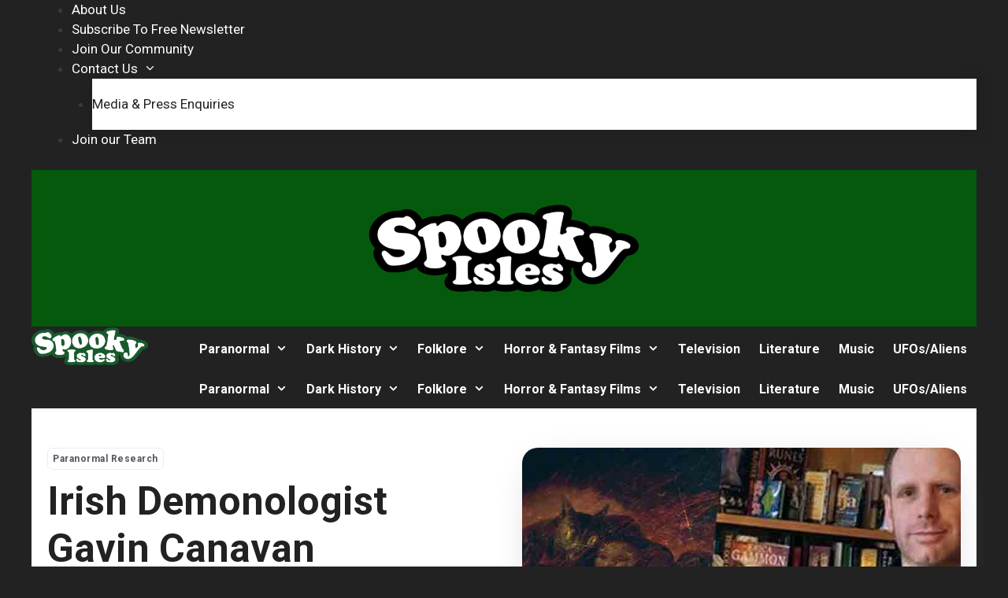

--- FILE ---
content_type: text/html; charset=UTF-8
request_url: https://www.spookyisles.com/gavin-canavan-demonologist/
body_size: 36759
content:
<!DOCTYPE html>
<html lang="en-GB" prefix="og: https://ogp.me/ns#">
<head>
	<meta charset="UTF-8">
	
<!-- Google Tag Manager for WordPress by gtm4wp.com -->
<script data-cfasync="false" data-pagespeed-no-defer>
	var gtm4wp_datalayer_name = "dataLayer";
	var dataLayer = dataLayer || [];

	const gtm4wp_scrollerscript_debugmode         = false;
	const gtm4wp_scrollerscript_callbacktime      = 100;
	const gtm4wp_scrollerscript_readerlocation    = 150;
	const gtm4wp_scrollerscript_contentelementid  = "content";
	const gtm4wp_scrollerscript_scannertime       = 60;
</script>
<!-- End Google Tag Manager for WordPress by gtm4wp.com --><meta name="viewport" content="width=device-width, initial-scale=1">
<!-- Search Engine Optimization by Rank Math PRO - https://rankmath.com/ -->
<title>Irish Demonologist Gavin Canavan Interview | Spooky Isles</title>
<meta name="description" content="ANN MASSEY speaks with Irish Demonologist Gavin Canavan about the dangers of supernatural forces and possession"/>
<meta name="robots" content="follow, index, max-snippet:-1, max-video-preview:-1, max-image-preview:large"/>
<meta property="og:locale" content="en_GB" />
<meta property="og:type" content="article" />
<meta property="og:title" content="Irish Demonologist Gavin Canavan Interview | Spooky Isles" />
<meta property="og:description" content="ANN MASSEY speaks with Irish Demonologist Gavin Canavan about the dangers of supernatural forces and possession" />
<meta property="og:site_name" content="Spooky Isles" />
<meta property="article:publisher" content="https://www.facebook.com/spookyisles" />
<meta property="article:tag" content="Ireland" />
<meta property="article:tag" content="Occult" />
<meta property="article:section" content="Paranormal Research" />
<meta property="og:updated_time" content="2023-08-03T12:12:55+01:00" />
<meta property="og:image" content="https://www.spookyisles.com/wp-content/uploads/2018/03/Gavin-Canavan.jpg" />
<meta property="og:image:secure_url" content="https://www.spookyisles.com/wp-content/uploads/2018/03/Gavin-Canavan.jpg" />
<meta property="og:image:width" content="800" />
<meta property="og:image:height" content="450" />
<meta property="og:image:alt" content="Gavin Canavan" />
<meta property="og:image:type" content="image/jpeg" />
<meta property="article:published_time" content="2018-03-25T21:19:46+01:00" />
<meta property="article:modified_time" content="2023-08-03T12:12:55+01:00" />
<meta name="twitter:card" content="summary_large_image" />
<meta name="twitter:title" content="Irish Demonologist Gavin Canavan Interview | Spooky Isles" />
<meta name="twitter:description" content="ANN MASSEY speaks with Irish Demonologist Gavin Canavan about the dangers of supernatural forces and possession" />
<meta name="twitter:site" content="@spookyisles" />
<meta name="twitter:creator" content="@DarkEmeraldAnn" />
<meta name="twitter:image" content="https://www.spookyisles.com/wp-content/uploads/2018/03/Gavin-Canavan.jpg" />
<meta name="twitter:label1" content="Written by" />
<meta name="twitter:data1" content="Ann Massey McElroy" />
<meta name="twitter:label2" content="Time to read" />
<meta name="twitter:data2" content="9 minutes" />
<script type="application/ld+json" class="rank-math-schema-pro">{"@context":"https://schema.org","@graph":[{"@type":["Person","Organization"],"@id":"https://www.spookyisles.com/#person","name":"Spooky Isles","sameAs":["https://www.facebook.com/spookyisles","https://twitter.com/spookyisles"],"logo":{"@type":"ImageObject","@id":"https://www.spookyisles.com/#logo","url":"https://www.spookyisles.com/wp-content/uploads/2025/07/cropped-Spooky-Isles-600-x-194.png","contentUrl":"https://www.spookyisles.com/wp-content/uploads/2025/07/cropped-Spooky-Isles-600-x-194.png","caption":"Spooky Isles","inLanguage":"en-GB","width":"600","height":"194"},"image":{"@type":"ImageObject","@id":"https://www.spookyisles.com/#logo","url":"https://www.spookyisles.com/wp-content/uploads/2025/07/cropped-Spooky-Isles-600-x-194.png","contentUrl":"https://www.spookyisles.com/wp-content/uploads/2025/07/cropped-Spooky-Isles-600-x-194.png","caption":"Spooky Isles","inLanguage":"en-GB","width":"600","height":"194"}},{"@type":"WebSite","@id":"https://www.spookyisles.com/#website","url":"https://www.spookyisles.com","name":"Spooky Isles","publisher":{"@id":"https://www.spookyisles.com/#person"},"inLanguage":"en-GB"},{"@type":"ImageObject","@id":"https://www.spookyisles.com/wp-content/uploads/2018/03/Gavin-Canavan.jpg","url":"https://www.spookyisles.com/wp-content/uploads/2018/03/Gavin-Canavan.jpg","width":"800","height":"450","caption":"Gavin Canavan","inLanguage":"en-GB"},{"@type":"WebPage","@id":"#webpage","name":"Irish Demonologist Gavin Canavan Interview | Spooky Isles","datePublished":"2018-03-25T21:19:46+01:00","dateModified":"2023-08-03T12:12:55+01:00","isPartOf":{"@id":"https://www.spookyisles.com/#website"},"primaryImageOfPage":{"@id":"https://www.spookyisles.com/wp-content/uploads/2018/03/Gavin-Canavan.jpg"},"inLanguage":"en-GB"},{"@type":"Person","@id":"https://www.spookyisles.com/author/annoregan/","name":"Ann Massey McElroy","description":"ANN MASSEY is The Spooky Isles\u2019 Ireland editor. She is an Irish folklore expert, Irish folklore and monster consultant for Wayward comic, a writer of horror fiction inspired by folklore and ghosts and has her own successful blog Dark Emerald Tales. Living in the west of Ireland, she is a paranormal enthusiast and loves to explore and research the dark and supernatural histories of Ireland\u2019s spookiest places and local folklore tales.","url":"https://www.spookyisles.com/author/annoregan/","image":{"@type":"ImageObject","@id":"https://secure.gravatar.com/avatar/141e5b42cd8a3627fa044eecd92bf56957d54ea8844a91fb0fa30211ceee2c88?s=96&amp;d=mm&amp;r=g","url":"https://secure.gravatar.com/avatar/141e5b42cd8a3627fa044eecd92bf56957d54ea8844a91fb0fa30211ceee2c88?s=96&amp;d=mm&amp;r=g","caption":"Ann Massey McElroy","inLanguage":"en-GB"},"sameAs":["http://darkemeraldtales.wordpress.com/","https://twitter.com/DarkEmeraldAnn"]},{"@type":"NewsArticle","headline":"Irish Demonologist Gavin Canavan Interview | Spooky Isles","keywords":"gavin canavan","datePublished":"2018-03-25T21:19:46+01:00","dateModified":"2023-08-03T12:12:55+01:00","author":{"@id":"https://www.spookyisles.com/author/annoregan/","name":"Ann Massey McElroy"},"publisher":{"@id":"https://www.spookyisles.com/#person"},"description":"ANN MASSEY speaks with Irish Demonologist Gavin Canavan about the dangers of supernatural forces and possession","copyrightYear":"2023","copyrightHolder":{"@id":"https://www.spookyisles.com/#person"},"name":"Irish Demonologist Gavin Canavan Interview | Spooky Isles","@id":"#richSnippet","isPartOf":{"@id":"#webpage"},"image":{"@id":"https://www.spookyisles.com/wp-content/uploads/2018/03/Gavin-Canavan.jpg"},"inLanguage":"en-GB","mainEntityOfPage":{"@id":"#webpage"}}]}</script>
<!-- /Rank Math WordPress SEO plugin -->

<link rel='dns-prefetch' href='//static.addtoany.com' />
<link href='https://fonts.gstatic.com' crossorigin rel='preconnect' />
<link href='https://fonts.googleapis.com' crossorigin rel='preconnect' />
<link rel="alternate" type="application/rss+xml" title="Spooky Isles &raquo; Feed" href="https://www.spookyisles.com/feed/" />
<link rel="alternate" type="application/rss+xml" title="Spooky Isles &raquo; Comments Feed" href="https://www.spookyisles.com/comments/feed/" />
<link rel="alternate" type="application/rss+xml" title="Spooky Isles &raquo; Irish Demonologist Gavin Canavan Interview Comments Feed" href="https://www.spookyisles.com/gavin-canavan-demonologist/feed/" />
<link rel="alternate" title="oEmbed (JSON)" type="application/json+oembed" href="https://www.spookyisles.com/wp-json/oembed/1.0/embed?url=https%3A%2F%2Fwww.spookyisles.com%2Fgavin-canavan-demonologist%2F" />
<link rel="alternate" title="oEmbed (XML)" type="text/xml+oembed" href="https://www.spookyisles.com/wp-json/oembed/1.0/embed?url=https%3A%2F%2Fwww.spookyisles.com%2Fgavin-canavan-demonologist%2F&#038;format=xml" />
<style id='wp-img-auto-sizes-contain-inline-css'>
img:is([sizes=auto i],[sizes^="auto," i]){contain-intrinsic-size:3000px 1500px}
/*# sourceURL=wp-img-auto-sizes-contain-inline-css */
</style>

<link rel='stylesheet' id='generate-fonts-css' href='//fonts.googleapis.com/css?family=Roboto:100,100italic,300,300italic,regular,italic,500,500italic,700,700italic,900,900italic' media='all' />
<style id='wp-emoji-styles-inline-css'>

	img.wp-smiley, img.emoji {
		display: inline !important;
		border: none !important;
		box-shadow: none !important;
		height: 1em !important;
		width: 1em !important;
		margin: 0 0.07em !important;
		vertical-align: -0.1em !important;
		background: none !important;
		padding: 0 !important;
	}
/*# sourceURL=wp-emoji-styles-inline-css */
</style>
<link rel='stylesheet' id='wp-block-library-css' href='https://www.spookyisles.com/wp-includes/css/dist/block-library/style.min.css?ver=6.9' media='all' />
<style id='wp-block-archives-inline-css'>
.wp-block-archives{box-sizing:border-box}.wp-block-archives-dropdown label{display:block}
/*# sourceURL=https://www.spookyisles.com/wp-includes/blocks/archives/style.min.css */
</style>
<style id='wp-block-categories-inline-css'>
.wp-block-categories{box-sizing:border-box}.wp-block-categories.alignleft{margin-right:2em}.wp-block-categories.alignright{margin-left:2em}.wp-block-categories.wp-block-categories-dropdown.aligncenter{text-align:center}.wp-block-categories .wp-block-categories__label{display:block;width:100%}
/*# sourceURL=https://www.spookyisles.com/wp-includes/blocks/categories/style.min.css */
</style>
<style id='wp-block-heading-inline-css'>
h1:where(.wp-block-heading).has-background,h2:where(.wp-block-heading).has-background,h3:where(.wp-block-heading).has-background,h4:where(.wp-block-heading).has-background,h5:where(.wp-block-heading).has-background,h6:where(.wp-block-heading).has-background{padding:1.25em 2.375em}h1.has-text-align-left[style*=writing-mode]:where([style*=vertical-lr]),h1.has-text-align-right[style*=writing-mode]:where([style*=vertical-rl]),h2.has-text-align-left[style*=writing-mode]:where([style*=vertical-lr]),h2.has-text-align-right[style*=writing-mode]:where([style*=vertical-rl]),h3.has-text-align-left[style*=writing-mode]:where([style*=vertical-lr]),h3.has-text-align-right[style*=writing-mode]:where([style*=vertical-rl]),h4.has-text-align-left[style*=writing-mode]:where([style*=vertical-lr]),h4.has-text-align-right[style*=writing-mode]:where([style*=vertical-rl]),h5.has-text-align-left[style*=writing-mode]:where([style*=vertical-lr]),h5.has-text-align-right[style*=writing-mode]:where([style*=vertical-rl]),h6.has-text-align-left[style*=writing-mode]:where([style*=vertical-lr]),h6.has-text-align-right[style*=writing-mode]:where([style*=vertical-rl]){rotate:180deg}
/*# sourceURL=https://www.spookyisles.com/wp-includes/blocks/heading/style.min.css */
</style>
<style id='wp-block-image-inline-css'>
.wp-block-image>a,.wp-block-image>figure>a{display:inline-block}.wp-block-image img{box-sizing:border-box;height:auto;max-width:100%;vertical-align:bottom}@media not (prefers-reduced-motion){.wp-block-image img.hide{visibility:hidden}.wp-block-image img.show{animation:show-content-image .4s}}.wp-block-image[style*=border-radius] img,.wp-block-image[style*=border-radius]>a{border-radius:inherit}.wp-block-image.has-custom-border img{box-sizing:border-box}.wp-block-image.aligncenter{text-align:center}.wp-block-image.alignfull>a,.wp-block-image.alignwide>a{width:100%}.wp-block-image.alignfull img,.wp-block-image.alignwide img{height:auto;width:100%}.wp-block-image .aligncenter,.wp-block-image .alignleft,.wp-block-image .alignright,.wp-block-image.aligncenter,.wp-block-image.alignleft,.wp-block-image.alignright{display:table}.wp-block-image .aligncenter>figcaption,.wp-block-image .alignleft>figcaption,.wp-block-image .alignright>figcaption,.wp-block-image.aligncenter>figcaption,.wp-block-image.alignleft>figcaption,.wp-block-image.alignright>figcaption{caption-side:bottom;display:table-caption}.wp-block-image .alignleft{float:left;margin:.5em 1em .5em 0}.wp-block-image .alignright{float:right;margin:.5em 0 .5em 1em}.wp-block-image .aligncenter{margin-left:auto;margin-right:auto}.wp-block-image :where(figcaption){margin-bottom:1em;margin-top:.5em}.wp-block-image.is-style-circle-mask img{border-radius:9999px}@supports ((-webkit-mask-image:none) or (mask-image:none)) or (-webkit-mask-image:none){.wp-block-image.is-style-circle-mask img{border-radius:0;-webkit-mask-image:url('data:image/svg+xml;utf8,<svg viewBox="0 0 100 100" xmlns="http://www.w3.org/2000/svg"><circle cx="50" cy="50" r="50"/></svg>');mask-image:url('data:image/svg+xml;utf8,<svg viewBox="0 0 100 100" xmlns="http://www.w3.org/2000/svg"><circle cx="50" cy="50" r="50"/></svg>');mask-mode:alpha;-webkit-mask-position:center;mask-position:center;-webkit-mask-repeat:no-repeat;mask-repeat:no-repeat;-webkit-mask-size:contain;mask-size:contain}}:root :where(.wp-block-image.is-style-rounded img,.wp-block-image .is-style-rounded img){border-radius:9999px}.wp-block-image figure{margin:0}.wp-lightbox-container{display:flex;flex-direction:column;position:relative}.wp-lightbox-container img{cursor:zoom-in}.wp-lightbox-container img:hover+button{opacity:1}.wp-lightbox-container button{align-items:center;backdrop-filter:blur(16px) saturate(180%);background-color:#5a5a5a40;border:none;border-radius:4px;cursor:zoom-in;display:flex;height:20px;justify-content:center;opacity:0;padding:0;position:absolute;right:16px;text-align:center;top:16px;width:20px;z-index:100}@media not (prefers-reduced-motion){.wp-lightbox-container button{transition:opacity .2s ease}}.wp-lightbox-container button:focus-visible{outline:3px auto #5a5a5a40;outline:3px auto -webkit-focus-ring-color;outline-offset:3px}.wp-lightbox-container button:hover{cursor:pointer;opacity:1}.wp-lightbox-container button:focus{opacity:1}.wp-lightbox-container button:focus,.wp-lightbox-container button:hover,.wp-lightbox-container button:not(:hover):not(:active):not(.has-background){background-color:#5a5a5a40;border:none}.wp-lightbox-overlay{box-sizing:border-box;cursor:zoom-out;height:100vh;left:0;overflow:hidden;position:fixed;top:0;visibility:hidden;width:100%;z-index:100000}.wp-lightbox-overlay .close-button{align-items:center;cursor:pointer;display:flex;justify-content:center;min-height:40px;min-width:40px;padding:0;position:absolute;right:calc(env(safe-area-inset-right) + 16px);top:calc(env(safe-area-inset-top) + 16px);z-index:5000000}.wp-lightbox-overlay .close-button:focus,.wp-lightbox-overlay .close-button:hover,.wp-lightbox-overlay .close-button:not(:hover):not(:active):not(.has-background){background:none;border:none}.wp-lightbox-overlay .lightbox-image-container{height:var(--wp--lightbox-container-height);left:50%;overflow:hidden;position:absolute;top:50%;transform:translate(-50%,-50%);transform-origin:top left;width:var(--wp--lightbox-container-width);z-index:9999999999}.wp-lightbox-overlay .wp-block-image{align-items:center;box-sizing:border-box;display:flex;height:100%;justify-content:center;margin:0;position:relative;transform-origin:0 0;width:100%;z-index:3000000}.wp-lightbox-overlay .wp-block-image img{height:var(--wp--lightbox-image-height);min-height:var(--wp--lightbox-image-height);min-width:var(--wp--lightbox-image-width);width:var(--wp--lightbox-image-width)}.wp-lightbox-overlay .wp-block-image figcaption{display:none}.wp-lightbox-overlay button{background:none;border:none}.wp-lightbox-overlay .scrim{background-color:#fff;height:100%;opacity:.9;position:absolute;width:100%;z-index:2000000}.wp-lightbox-overlay.active{visibility:visible}@media not (prefers-reduced-motion){.wp-lightbox-overlay.active{animation:turn-on-visibility .25s both}.wp-lightbox-overlay.active img{animation:turn-on-visibility .35s both}.wp-lightbox-overlay.show-closing-animation:not(.active){animation:turn-off-visibility .35s both}.wp-lightbox-overlay.show-closing-animation:not(.active) img{animation:turn-off-visibility .25s both}.wp-lightbox-overlay.zoom.active{animation:none;opacity:1;visibility:visible}.wp-lightbox-overlay.zoom.active .lightbox-image-container{animation:lightbox-zoom-in .4s}.wp-lightbox-overlay.zoom.active .lightbox-image-container img{animation:none}.wp-lightbox-overlay.zoom.active .scrim{animation:turn-on-visibility .4s forwards}.wp-lightbox-overlay.zoom.show-closing-animation:not(.active){animation:none}.wp-lightbox-overlay.zoom.show-closing-animation:not(.active) .lightbox-image-container{animation:lightbox-zoom-out .4s}.wp-lightbox-overlay.zoom.show-closing-animation:not(.active) .lightbox-image-container img{animation:none}.wp-lightbox-overlay.zoom.show-closing-animation:not(.active) .scrim{animation:turn-off-visibility .4s forwards}}@keyframes show-content-image{0%{visibility:hidden}99%{visibility:hidden}to{visibility:visible}}@keyframes turn-on-visibility{0%{opacity:0}to{opacity:1}}@keyframes turn-off-visibility{0%{opacity:1;visibility:visible}99%{opacity:0;visibility:visible}to{opacity:0;visibility:hidden}}@keyframes lightbox-zoom-in{0%{transform:translate(calc((-100vw + var(--wp--lightbox-scrollbar-width))/2 + var(--wp--lightbox-initial-left-position)),calc(-50vh + var(--wp--lightbox-initial-top-position))) scale(var(--wp--lightbox-scale))}to{transform:translate(-50%,-50%) scale(1)}}@keyframes lightbox-zoom-out{0%{transform:translate(-50%,-50%) scale(1);visibility:visible}99%{visibility:visible}to{transform:translate(calc((-100vw + var(--wp--lightbox-scrollbar-width))/2 + var(--wp--lightbox-initial-left-position)),calc(-50vh + var(--wp--lightbox-initial-top-position))) scale(var(--wp--lightbox-scale));visibility:hidden}}
/*# sourceURL=https://www.spookyisles.com/wp-includes/blocks/image/style.min.css */
</style>
<style id='wp-block-search-inline-css'>
.wp-block-search__button{margin-left:10px;word-break:normal}.wp-block-search__button.has-icon{line-height:0}.wp-block-search__button svg{height:1.25em;min-height:24px;min-width:24px;width:1.25em;fill:currentColor;vertical-align:text-bottom}:where(.wp-block-search__button){border:1px solid #ccc;padding:6px 10px}.wp-block-search__inside-wrapper{display:flex;flex:auto;flex-wrap:nowrap;max-width:100%}.wp-block-search__label{width:100%}.wp-block-search.wp-block-search__button-only .wp-block-search__button{box-sizing:border-box;display:flex;flex-shrink:0;justify-content:center;margin-left:0;max-width:100%}.wp-block-search.wp-block-search__button-only .wp-block-search__inside-wrapper{min-width:0!important;transition-property:width}.wp-block-search.wp-block-search__button-only .wp-block-search__input{flex-basis:100%;transition-duration:.3s}.wp-block-search.wp-block-search__button-only.wp-block-search__searchfield-hidden,.wp-block-search.wp-block-search__button-only.wp-block-search__searchfield-hidden .wp-block-search__inside-wrapper{overflow:hidden}.wp-block-search.wp-block-search__button-only.wp-block-search__searchfield-hidden .wp-block-search__input{border-left-width:0!important;border-right-width:0!important;flex-basis:0;flex-grow:0;margin:0;min-width:0!important;padding-left:0!important;padding-right:0!important;width:0!important}:where(.wp-block-search__input){appearance:none;border:1px solid #949494;flex-grow:1;font-family:inherit;font-size:inherit;font-style:inherit;font-weight:inherit;letter-spacing:inherit;line-height:inherit;margin-left:0;margin-right:0;min-width:3rem;padding:8px;text-decoration:unset!important;text-transform:inherit}:where(.wp-block-search__button-inside .wp-block-search__inside-wrapper){background-color:#fff;border:1px solid #949494;box-sizing:border-box;padding:4px}:where(.wp-block-search__button-inside .wp-block-search__inside-wrapper) .wp-block-search__input{border:none;border-radius:0;padding:0 4px}:where(.wp-block-search__button-inside .wp-block-search__inside-wrapper) .wp-block-search__input:focus{outline:none}:where(.wp-block-search__button-inside .wp-block-search__inside-wrapper) :where(.wp-block-search__button){padding:4px 8px}.wp-block-search.aligncenter .wp-block-search__inside-wrapper{margin:auto}.wp-block[data-align=right] .wp-block-search.wp-block-search__button-only .wp-block-search__inside-wrapper{float:right}
/*# sourceURL=https://www.spookyisles.com/wp-includes/blocks/search/style.min.css */
</style>
<style id='wp-block-paragraph-inline-css'>
.is-small-text{font-size:.875em}.is-regular-text{font-size:1em}.is-large-text{font-size:2.25em}.is-larger-text{font-size:3em}.has-drop-cap:not(:focus):first-letter{float:left;font-size:8.4em;font-style:normal;font-weight:100;line-height:.68;margin:.05em .1em 0 0;text-transform:uppercase}body.rtl .has-drop-cap:not(:focus):first-letter{float:none;margin-left:.1em}p.has-drop-cap.has-background{overflow:hidden}:root :where(p.has-background){padding:1.25em 2.375em}:where(p.has-text-color:not(.has-link-color)) a{color:inherit}p.has-text-align-left[style*="writing-mode:vertical-lr"],p.has-text-align-right[style*="writing-mode:vertical-rl"]{rotate:180deg}
/*# sourceURL=https://www.spookyisles.com/wp-includes/blocks/paragraph/style.min.css */
</style>
<style id='global-styles-inline-css'>
:root{--wp--preset--aspect-ratio--square: 1;--wp--preset--aspect-ratio--4-3: 4/3;--wp--preset--aspect-ratio--3-4: 3/4;--wp--preset--aspect-ratio--3-2: 3/2;--wp--preset--aspect-ratio--2-3: 2/3;--wp--preset--aspect-ratio--16-9: 16/9;--wp--preset--aspect-ratio--9-16: 9/16;--wp--preset--color--black: #000000;--wp--preset--color--cyan-bluish-gray: #abb8c3;--wp--preset--color--white: #ffffff;--wp--preset--color--pale-pink: #f78da7;--wp--preset--color--vivid-red: #cf2e2e;--wp--preset--color--luminous-vivid-orange: #ff6900;--wp--preset--color--luminous-vivid-amber: #fcb900;--wp--preset--color--light-green-cyan: #7bdcb5;--wp--preset--color--vivid-green-cyan: #00d084;--wp--preset--color--pale-cyan-blue: #8ed1fc;--wp--preset--color--vivid-cyan-blue: #0693e3;--wp--preset--color--vivid-purple: #9b51e0;--wp--preset--color--contrast: var(--contrast);--wp--preset--color--contrast-2: var(--contrast-2);--wp--preset--color--contrast-3: var(--contrast-3);--wp--preset--color--base: var(--base);--wp--preset--color--base-2: var(--base-2);--wp--preset--color--base-3: var(--base-3);--wp--preset--color--accent: var(--accent);--wp--preset--color--light-green-color: var(--light-green-color);--wp--preset--color--light-color-transparent: var(--light-color-transparent);--wp--preset--gradient--vivid-cyan-blue-to-vivid-purple: linear-gradient(135deg,rgb(6,147,227) 0%,rgb(155,81,224) 100%);--wp--preset--gradient--light-green-cyan-to-vivid-green-cyan: linear-gradient(135deg,rgb(122,220,180) 0%,rgb(0,208,130) 100%);--wp--preset--gradient--luminous-vivid-amber-to-luminous-vivid-orange: linear-gradient(135deg,rgb(252,185,0) 0%,rgb(255,105,0) 100%);--wp--preset--gradient--luminous-vivid-orange-to-vivid-red: linear-gradient(135deg,rgb(255,105,0) 0%,rgb(207,46,46) 100%);--wp--preset--gradient--very-light-gray-to-cyan-bluish-gray: linear-gradient(135deg,rgb(238,238,238) 0%,rgb(169,184,195) 100%);--wp--preset--gradient--cool-to-warm-spectrum: linear-gradient(135deg,rgb(74,234,220) 0%,rgb(151,120,209) 20%,rgb(207,42,186) 40%,rgb(238,44,130) 60%,rgb(251,105,98) 80%,rgb(254,248,76) 100%);--wp--preset--gradient--blush-light-purple: linear-gradient(135deg,rgb(255,206,236) 0%,rgb(152,150,240) 100%);--wp--preset--gradient--blush-bordeaux: linear-gradient(135deg,rgb(254,205,165) 0%,rgb(254,45,45) 50%,rgb(107,0,62) 100%);--wp--preset--gradient--luminous-dusk: linear-gradient(135deg,rgb(255,203,112) 0%,rgb(199,81,192) 50%,rgb(65,88,208) 100%);--wp--preset--gradient--pale-ocean: linear-gradient(135deg,rgb(255,245,203) 0%,rgb(182,227,212) 50%,rgb(51,167,181) 100%);--wp--preset--gradient--electric-grass: linear-gradient(135deg,rgb(202,248,128) 0%,rgb(113,206,126) 100%);--wp--preset--gradient--midnight: linear-gradient(135deg,rgb(2,3,129) 0%,rgb(40,116,252) 100%);--wp--preset--font-size--small: 13px;--wp--preset--font-size--medium: 20px;--wp--preset--font-size--large: 36px;--wp--preset--font-size--x-large: 42px;--wp--preset--spacing--20: 0.44rem;--wp--preset--spacing--30: 0.67rem;--wp--preset--spacing--40: 1rem;--wp--preset--spacing--50: 1.5rem;--wp--preset--spacing--60: 2.25rem;--wp--preset--spacing--70: 3.38rem;--wp--preset--spacing--80: 5.06rem;--wp--preset--shadow--natural: 6px 6px 9px rgba(0, 0, 0, 0.2);--wp--preset--shadow--deep: 12px 12px 50px rgba(0, 0, 0, 0.4);--wp--preset--shadow--sharp: 6px 6px 0px rgba(0, 0, 0, 0.2);--wp--preset--shadow--outlined: 6px 6px 0px -3px rgb(255, 255, 255), 6px 6px rgb(0, 0, 0);--wp--preset--shadow--crisp: 6px 6px 0px rgb(0, 0, 0);}:where(.is-layout-flex){gap: 0.5em;}:where(.is-layout-grid){gap: 0.5em;}body .is-layout-flex{display: flex;}.is-layout-flex{flex-wrap: wrap;align-items: center;}.is-layout-flex > :is(*, div){margin: 0;}body .is-layout-grid{display: grid;}.is-layout-grid > :is(*, div){margin: 0;}:where(.wp-block-columns.is-layout-flex){gap: 2em;}:where(.wp-block-columns.is-layout-grid){gap: 2em;}:where(.wp-block-post-template.is-layout-flex){gap: 1.25em;}:where(.wp-block-post-template.is-layout-grid){gap: 1.25em;}.has-black-color{color: var(--wp--preset--color--black) !important;}.has-cyan-bluish-gray-color{color: var(--wp--preset--color--cyan-bluish-gray) !important;}.has-white-color{color: var(--wp--preset--color--white) !important;}.has-pale-pink-color{color: var(--wp--preset--color--pale-pink) !important;}.has-vivid-red-color{color: var(--wp--preset--color--vivid-red) !important;}.has-luminous-vivid-orange-color{color: var(--wp--preset--color--luminous-vivid-orange) !important;}.has-luminous-vivid-amber-color{color: var(--wp--preset--color--luminous-vivid-amber) !important;}.has-light-green-cyan-color{color: var(--wp--preset--color--light-green-cyan) !important;}.has-vivid-green-cyan-color{color: var(--wp--preset--color--vivid-green-cyan) !important;}.has-pale-cyan-blue-color{color: var(--wp--preset--color--pale-cyan-blue) !important;}.has-vivid-cyan-blue-color{color: var(--wp--preset--color--vivid-cyan-blue) !important;}.has-vivid-purple-color{color: var(--wp--preset--color--vivid-purple) !important;}.has-black-background-color{background-color: var(--wp--preset--color--black) !important;}.has-cyan-bluish-gray-background-color{background-color: var(--wp--preset--color--cyan-bluish-gray) !important;}.has-white-background-color{background-color: var(--wp--preset--color--white) !important;}.has-pale-pink-background-color{background-color: var(--wp--preset--color--pale-pink) !important;}.has-vivid-red-background-color{background-color: var(--wp--preset--color--vivid-red) !important;}.has-luminous-vivid-orange-background-color{background-color: var(--wp--preset--color--luminous-vivid-orange) !important;}.has-luminous-vivid-amber-background-color{background-color: var(--wp--preset--color--luminous-vivid-amber) !important;}.has-light-green-cyan-background-color{background-color: var(--wp--preset--color--light-green-cyan) !important;}.has-vivid-green-cyan-background-color{background-color: var(--wp--preset--color--vivid-green-cyan) !important;}.has-pale-cyan-blue-background-color{background-color: var(--wp--preset--color--pale-cyan-blue) !important;}.has-vivid-cyan-blue-background-color{background-color: var(--wp--preset--color--vivid-cyan-blue) !important;}.has-vivid-purple-background-color{background-color: var(--wp--preset--color--vivid-purple) !important;}.has-black-border-color{border-color: var(--wp--preset--color--black) !important;}.has-cyan-bluish-gray-border-color{border-color: var(--wp--preset--color--cyan-bluish-gray) !important;}.has-white-border-color{border-color: var(--wp--preset--color--white) !important;}.has-pale-pink-border-color{border-color: var(--wp--preset--color--pale-pink) !important;}.has-vivid-red-border-color{border-color: var(--wp--preset--color--vivid-red) !important;}.has-luminous-vivid-orange-border-color{border-color: var(--wp--preset--color--luminous-vivid-orange) !important;}.has-luminous-vivid-amber-border-color{border-color: var(--wp--preset--color--luminous-vivid-amber) !important;}.has-light-green-cyan-border-color{border-color: var(--wp--preset--color--light-green-cyan) !important;}.has-vivid-green-cyan-border-color{border-color: var(--wp--preset--color--vivid-green-cyan) !important;}.has-pale-cyan-blue-border-color{border-color: var(--wp--preset--color--pale-cyan-blue) !important;}.has-vivid-cyan-blue-border-color{border-color: var(--wp--preset--color--vivid-cyan-blue) !important;}.has-vivid-purple-border-color{border-color: var(--wp--preset--color--vivid-purple) !important;}.has-vivid-cyan-blue-to-vivid-purple-gradient-background{background: var(--wp--preset--gradient--vivid-cyan-blue-to-vivid-purple) !important;}.has-light-green-cyan-to-vivid-green-cyan-gradient-background{background: var(--wp--preset--gradient--light-green-cyan-to-vivid-green-cyan) !important;}.has-luminous-vivid-amber-to-luminous-vivid-orange-gradient-background{background: var(--wp--preset--gradient--luminous-vivid-amber-to-luminous-vivid-orange) !important;}.has-luminous-vivid-orange-to-vivid-red-gradient-background{background: var(--wp--preset--gradient--luminous-vivid-orange-to-vivid-red) !important;}.has-very-light-gray-to-cyan-bluish-gray-gradient-background{background: var(--wp--preset--gradient--very-light-gray-to-cyan-bluish-gray) !important;}.has-cool-to-warm-spectrum-gradient-background{background: var(--wp--preset--gradient--cool-to-warm-spectrum) !important;}.has-blush-light-purple-gradient-background{background: var(--wp--preset--gradient--blush-light-purple) !important;}.has-blush-bordeaux-gradient-background{background: var(--wp--preset--gradient--blush-bordeaux) !important;}.has-luminous-dusk-gradient-background{background: var(--wp--preset--gradient--luminous-dusk) !important;}.has-pale-ocean-gradient-background{background: var(--wp--preset--gradient--pale-ocean) !important;}.has-electric-grass-gradient-background{background: var(--wp--preset--gradient--electric-grass) !important;}.has-midnight-gradient-background{background: var(--wp--preset--gradient--midnight) !important;}.has-small-font-size{font-size: var(--wp--preset--font-size--small) !important;}.has-medium-font-size{font-size: var(--wp--preset--font-size--medium) !important;}.has-large-font-size{font-size: var(--wp--preset--font-size--large) !important;}.has-x-large-font-size{font-size: var(--wp--preset--font-size--x-large) !important;}
/*# sourceURL=global-styles-inline-css */
</style>

<style id='classic-theme-styles-inline-css'>
/*! This file is auto-generated */
.wp-block-button__link{color:#fff;background-color:#32373c;border-radius:9999px;box-shadow:none;text-decoration:none;padding:calc(.667em + 2px) calc(1.333em + 2px);font-size:1.125em}.wp-block-file__button{background:#32373c;color:#fff;text-decoration:none}
/*# sourceURL=/wp-includes/css/classic-themes.min.css */
</style>
<link rel='stylesheet' id='generate-comments-css' href='https://www.spookyisles.com/wp-content/themes/generatepress/assets/css/components/comments.min.css?ver=3.6.1' media='all' />
<link rel='stylesheet' id='generate-style-css' href='https://www.spookyisles.com/wp-content/themes/generatepress/assets/css/main.min.css?ver=3.6.1' media='all' />
<style id='generate-style-inline-css'>
body{background-color:var(--contrast);color:#3a3a3a;}a{color:#37c945;}a:hover, a:focus, a:active{color:var(--light-green-color);}.wp-block-group__inner-container{max-width:1200px;margin-left:auto;margin-right:auto;}.site-header .header-image{width:370px;}:root{--contrast:#222222;--contrast-2:#575760;--contrast-3:#b2b2be;--base:#f0f0f0;--base-2:#f7f8f9;--base-3:#ffffff;--accent:#05590d;--light-green-color:#b0d9b4;--light-color-transparent:rgba(176,217,180,0.24);}:root .has-contrast-color{color:var(--contrast);}:root .has-contrast-background-color{background-color:var(--contrast);}:root .has-contrast-2-color{color:var(--contrast-2);}:root .has-contrast-2-background-color{background-color:var(--contrast-2);}:root .has-contrast-3-color{color:var(--contrast-3);}:root .has-contrast-3-background-color{background-color:var(--contrast-3);}:root .has-base-color{color:var(--base);}:root .has-base-background-color{background-color:var(--base);}:root .has-base-2-color{color:var(--base-2);}:root .has-base-2-background-color{background-color:var(--base-2);}:root .has-base-3-color{color:var(--base-3);}:root .has-base-3-background-color{background-color:var(--base-3);}:root .has-accent-color{color:var(--accent);}:root .has-accent-background-color{background-color:var(--accent);}:root .has-light-green-color-color{color:var(--light-green-color);}:root .has-light-green-color-background-color{background-color:var(--light-green-color);}:root .has-light-color-transparent-color{color:var(--light-color-transparent);}:root .has-light-color-transparent-background-color{background-color:var(--light-color-transparent);}body, button, input, select, textarea{font-family:"Roboto", sans-serif;}body{line-height:1.5;}.entry-content > [class*="wp-block-"]:not(:last-child):not(.wp-block-heading){margin-bottom:1.5em;}.main-navigation a, .menu-toggle{font-weight:700;font-size:16px;}.main-navigation .menu-bar-items{font-size:16px;}.main-navigation .main-nav ul ul li a{font-size:15px;}.sidebar .widget, .footer-widgets .widget{font-size:17px;}h1{font-weight:bold;font-size:40px;}h2{font-weight:bold;font-size:30px;}h3{font-weight:bold;font-size:20px;}h4{font-weight:bold;font-size:inherit;}h5{font-weight:bold;font-size:inherit;}h6{font-weight:bold;}@media (max-width:768px){.main-title{font-size:20px;}h1{font-size:30px;}h2{font-size:25px;}}.top-bar{background-color:#636363;color:#ffffff;}.top-bar a{color:#ffffff;}.top-bar a:hover{color:#303030;}.site-header{background-color:var(--contrast);color:#3a3a3a;}.site-header a{color:#3a3a3a;}.main-title a,.main-title a:hover{color:var(--contrast);}.site-description{color:#757575;}.mobile-menu-control-wrapper .menu-toggle,.mobile-menu-control-wrapper .menu-toggle:hover,.mobile-menu-control-wrapper .menu-toggle:focus,.has-inline-mobile-toggle #site-navigation.toggled{background-color:rgba(0, 0, 0, 0.02);}.main-navigation,.main-navigation ul ul{background-color:var(--contrast);}.main-navigation .main-nav ul li a, .main-navigation .menu-toggle, .main-navigation .menu-bar-items{color:var(--base-3);}.main-navigation .main-nav ul li:not([class*="current-menu-"]):hover > a, .main-navigation .main-nav ul li:not([class*="current-menu-"]):focus > a, .main-navigation .main-nav ul li.sfHover:not([class*="current-menu-"]) > a, .main-navigation .menu-bar-item:hover > a, .main-navigation .menu-bar-item.sfHover > a{color:var(--accent);background-color:var(--light-green-color);}button.menu-toggle:hover,button.menu-toggle:focus{color:var(--base-3);}.main-navigation .main-nav ul li[class*="current-menu-"] > a{color:var(--accent);background-color:var(--light-green-color);}.navigation-search input[type="search"],.navigation-search input[type="search"]:active, .navigation-search input[type="search"]:focus, .main-navigation .main-nav ul li.search-item.active > a, .main-navigation .menu-bar-items .search-item.active > a{color:var(--accent);background-color:var(--light-green-color);}.main-navigation ul ul{background-color:var(--base-3);}.main-navigation .main-nav ul ul li a{color:var(--contrast);}.main-navigation .main-nav ul ul li:not([class*="current-menu-"]):hover > a,.main-navigation .main-nav ul ul li:not([class*="current-menu-"]):focus > a, .main-navigation .main-nav ul ul li.sfHover:not([class*="current-menu-"]) > a{color:var(--accent);background-color:rgba(176,217,180,0);}.main-navigation .main-nav ul ul li[class*="current-menu-"] > a{color:var(--accent);background-color:var(--light-color-transparent);}.separate-containers .inside-article, .separate-containers .comments-area, .separate-containers .page-header, .one-container .container, .separate-containers .paging-navigation, .inside-page-header{background-color:var(--base-3);}.entry-meta{color:#595959;}.entry-meta a{color:#595959;}.entry-meta a:hover{color:#1e73be;}.sidebar .widget{background-color:#ffffff;}.sidebar .widget .widget-title{color:#000000;}.footer-widgets{background-color:#ffffff;}.footer-widgets .widget-title{color:#000000;}.site-info{color:#ffffff;background-color:#222222;}.site-info a{color:#ffffff;}.site-info a:hover{color:#606060;}.footer-bar .widget_nav_menu .current-menu-item a{color:#606060;}input[type="text"],input[type="email"],input[type="url"],input[type="password"],input[type="search"],input[type="tel"],input[type="number"],textarea,select{color:#666666;background-color:#fafafa;border-color:#cccccc;}input[type="text"]:focus,input[type="email"]:focus,input[type="url"]:focus,input[type="password"]:focus,input[type="search"]:focus,input[type="tel"]:focus,input[type="number"]:focus,textarea:focus,select:focus{color:#666666;background-color:#ffffff;border-color:#bfbfbf;}button,html input[type="button"],input[type="reset"],input[type="submit"],a.button,a.wp-block-button__link:not(.has-background){color:#ffffff;background-color:#666666;}button:hover,html input[type="button"]:hover,input[type="reset"]:hover,input[type="submit"]:hover,a.button:hover,button:focus,html input[type="button"]:focus,input[type="reset"]:focus,input[type="submit"]:focus,a.button:focus,a.wp-block-button__link:not(.has-background):active,a.wp-block-button__link:not(.has-background):focus,a.wp-block-button__link:not(.has-background):hover{color:#ffffff;background-color:#3f3f3f;}a.generate-back-to-top{background-color:rgba( 0,0,0,0.4 );color:#ffffff;}a.generate-back-to-top:hover,a.generate-back-to-top:focus{background-color:rgba( 0,0,0,0.6 );color:#ffffff;}:root{--gp-search-modal-bg-color:var(--base-3);--gp-search-modal-text-color:var(--contrast);--gp-search-modal-overlay-bg-color:rgba(0,0,0,0.2);}@media (max-width: 910px){.main-navigation .menu-bar-item:hover > a, .main-navigation .menu-bar-item.sfHover > a{background:none;color:var(--base-3);}}.inside-top-bar{padding:10px;}.inside-top-bar.grid-container{max-width:1220px;}.inside-header{padding:40px 0px 40px 0px;}.inside-header.grid-container{max-width:1200px;}.site-main .wp-block-group__inner-container{padding:40px;}.separate-containers .paging-navigation{padding-top:20px;padding-bottom:20px;}.entry-content .alignwide, body:not(.no-sidebar) .entry-content .alignfull{margin-left:-40px;width:calc(100% + 80px);max-width:calc(100% + 80px);}.main-navigation .main-nav ul li a,.menu-toggle,.main-navigation .menu-bar-item > a{padding-left:12px;padding-right:12px;line-height:48px;}.main-navigation .main-nav ul ul li a{padding:10px 12px 10px 12px;}.navigation-search input[type="search"]{height:48px;}.rtl .menu-item-has-children .dropdown-menu-toggle{padding-left:12px;}.menu-item-has-children .dropdown-menu-toggle{padding-right:12px;}.rtl .main-navigation .main-nav ul li.menu-item-has-children > a{padding-right:12px;}.widget-area .widget{padding:30px 0px 0px 0px;}.footer-widgets-container.grid-container{max-width:1280px;}.inside-site-info{padding:20px;}.inside-site-info.grid-container{max-width:1240px;}@media (max-width:768px){.separate-containers .inside-article, .separate-containers .comments-area, .separate-containers .page-header, .separate-containers .paging-navigation, .one-container .site-content, .inside-page-header{padding:30px;}.site-main .wp-block-group__inner-container{padding:30px;}.widget-area .widget{padding-right:20px;padding-bottom:0px;padding-left:20px;}.inside-site-info{padding-right:10px;padding-left:10px;}.entry-content .alignwide, body:not(.no-sidebar) .entry-content .alignfull{margin-left:-30px;width:calc(100% + 60px);max-width:calc(100% + 60px);}.one-container .site-main .paging-navigation{margin-bottom:20px;}}/* End cached CSS */.is-right-sidebar{width:30%;}.is-left-sidebar{width:25%;}.site-content .content-area{width:70%;}@media (max-width: 910px){.main-navigation .menu-toggle,.sidebar-nav-mobile:not(#sticky-placeholder){display:block;}.main-navigation ul,.gen-sidebar-nav,.main-navigation:not(.slideout-navigation):not(.toggled) .main-nav > ul,.has-inline-mobile-toggle #site-navigation .inside-navigation > *:not(.navigation-search):not(.main-nav){display:none;}.nav-align-right .inside-navigation,.nav-align-center .inside-navigation{justify-content:space-between;}}
.dynamic-author-image-rounded{border-radius:100%;}.dynamic-featured-image, .dynamic-author-image{vertical-align:middle;}.one-container.blog .dynamic-content-template:not(:last-child), .one-container.archive .dynamic-content-template:not(:last-child){padding-bottom:0px;}.dynamic-entry-excerpt > p:last-child{margin-bottom:0px;}
.main-navigation .main-nav ul li a,.menu-toggle,.main-navigation .menu-bar-item > a{transition: line-height 300ms ease}.main-navigation.toggled .main-nav > ul{background-color: var(--contrast)}.sticky-enabled .gen-sidebar-nav.is_stuck .main-navigation {margin-bottom: 0px;}.sticky-enabled .gen-sidebar-nav.is_stuck {z-index: 500;}.sticky-enabled .main-navigation.is_stuck {box-shadow: 0 2px 2px -2px rgba(0, 0, 0, .2);}.navigation-stick:not(.gen-sidebar-nav) {left: 0;right: 0;width: 100% !important;}.nav-float-right .navigation-stick {width: 100% !important;left: 0;}.nav-float-right .navigation-stick .navigation-branding {margin-right: auto;}.main-navigation.has-sticky-branding:not(.grid-container) .inside-navigation:not(.grid-container) .navigation-branding{margin-left: 10px;}
h2.entry-title{font-weight:bold;}.navigation-branding .main-title{font-weight:bold;text-transform:none;font-size:25px;}@media (max-width: 910px){.navigation-branding .main-title{font-size:20px;}}
@media (max-width: 1024px),(min-width:1025px){.main-navigation.sticky-navigation-transition .main-nav > ul > li > a,.sticky-navigation-transition .menu-toggle,.main-navigation.sticky-navigation-transition .menu-bar-item > a, .sticky-navigation-transition .navigation-branding .main-title{line-height:67px;}.main-navigation.sticky-navigation-transition .site-logo img, .main-navigation.sticky-navigation-transition .navigation-search input[type="search"], .main-navigation.sticky-navigation-transition .navigation-branding img{height:67px;}}.main-navigation.slideout-navigation .main-nav > ul > li > a{line-height:41px;}
/*# sourceURL=generate-style-inline-css */
</style>
<link rel='stylesheet' id='generate-font-icons-css' href='https://www.spookyisles.com/wp-content/themes/generatepress/assets/css/components/font-icons.min.css?ver=3.6.1' media='all' />
<link rel='stylesheet' id='addtoany-css' href='https://www.spookyisles.com/wp-content/plugins/add-to-any/addtoany.min.css?ver=1.16' media='all' />
<style id='generateblocks-inline-css'>
:root{--gb-container-width:1200px;}.gb-container .wp-block-image img{vertical-align:middle;}.gb-grid-wrapper .wp-block-image{margin-bottom:0;}.gb-highlight{background:none;}.gb-shape{line-height:0;}.gb-container-link{position:absolute;top:0;right:0;bottom:0;left:0;z-index:99;}.gb-element-23518a5d{display:flex;flex-direction:column;margin-top:10px;position:sticky;row-gap:40px;top:50px}.gb-element-518cdfd3{background-color:var(--light-color-transparent);box-shadow:0px 2px 2px -2px var(--accent);width:94%;border-radius:10px;padding:30px 20px}@media (max-width:767px){.gb-element-518cdfd3{width:100%}}.gb-element-417f1da0{background-color:var(--light-color-transparent);box-shadow:0px 2px 2px -2px var(--accent);font-size:12px;width:94%;border-radius:10px;padding:30px 20px}@media (max-width:767px){.gb-element-417f1da0{width:100%}}.gb-element-0177d9d3{background-color:var(--light-color-transparent);box-shadow:0px 2px 2px -2px var(--accent);width:94%;border-radius:10px;padding:30px 20px}@media (max-width:767px){.gb-element-0177d9d3{width:100%}}.gb-element-cbfeb28b{background-color:var(--light-color-transparent);box-shadow:0px 2px 2px -2px var(--accent);width:94%;border-radius:10px;padding:30px 20px}@media (max-width:767px){.gb-element-cbfeb28b{width:100%}}.gb-element-1498b4f3{background-color:var(--contrast);color:var(--base-3)}@media (max-width:1024px){.gb-element-1498b4f3{padding-left:20px;padding-right:20px}}.gb-element-933841f8{align-items:center;display:flex;flex-direction:column;justify-content:center;margin-left:auto;margin-right:auto;max-width:var(--gb-container-width);padding-bottom:40px;padding-top:60px;row-gap:30px}.gb-element-3ceb41c5{column-gap:10px;display:flex;justify-content:center;width:100%}.gb-element-36896c16{display:flex;flex-direction:row;justify-content:space-between;margin-left:auto;margin-right:auto;max-width:var(--gb-container-width);padding-bottom:30px;padding-top:20px;row-gap:15px;border-top:1px dashed var(--light-color-transparent)}@media (max-width:767px){.gb-element-36896c16{display:flex;flex-wrap:wrap-reverse;justify-content:center}}.gb-element-14f89e54{column-gap:20px;display:flex;justify-content:flex-end;row-gap:15px;width:70%}@media (max-width:767px){.gb-element-14f89e54{column-gap:10px;width:100%}}.gb-element-dac057db{background-color:var(--base-3);column-gap:20px;display:flex;justify-content:space-between;margin-left:auto;margin-right:auto;max-width:var(--gb-container-width);row-gap:20px;padding:50px 20px 40px 20px}@media (max-width:767px){.gb-element-dac057db{display:flex;flex-direction:column;row-gap:30px}}.gb-element-5b460756{display:flex;flex-direction:column;justify-content:center;width:48%}@media (max-width:767px){.gb-element-5b460756{width:100%}}.gb-element-0c4a5096{margin-bottom:10px;width:100%}.gb-element-0c4a5096 a:hover{background-color:var(--accent);color:var(--base-3)}.gb-element-3ae74e12{display:flex;flex-wrap:wrap}.gb-element-90221522{width:100%}.gb-element-32fed146{width:48%}@media (max-width:767px){.gb-element-32fed146{width:100%}}.gb-element-e728139c{background-color:var(--base-3);margin-top:50px;padding-left:20px;padding-right:30px}@media (max-width:1024px){.gb-element-e728139c{padding-left:20px;padding-right:20px}}.gb-element-6dc64501{align-items:center;background-color:var(--light-color-transparent);display:flex;justify-content:space-between;margin-bottom:20px;margin-top:20px;border-radius:10px;padding:25px}@media (max-width:767px){.gb-element-6dc64501{align-items:center;flex-direction:column;row-gap:20px}}.gb-element-dd11ea48{align-items:center;column-gap:30px;display:flex;flex-direction:row;margin-bottom:30px;margin-top:20px;row-gap:20px;border:1px solid rgba(33,33,33,0.1);border-radius:20px;padding:30px}@media (max-width:767px){.gb-element-dd11ea48{align-items:center;flex-direction:column}}.gb-element-e1409dbe{display:flex;flex-direction:column;width:80%}@media (max-width:767px){.gb-element-e1409dbe{text-align:center;width:100%}}.gb-element-3f1d631d{column-gap:10px;display:flex;margin-top:15px;row-gap:10px}@media (max-width:767px){.gb-element-3f1d631d{justify-content:center}}.gb-element-126ab6c5{align-items:center;background-color:var(--light-color-transparent);display:flex;justify-content:space-between;margin-bottom:20px;margin-top:20px;border-radius:10px;padding:25px}@media (max-width:767px){.gb-element-126ab6c5{align-items:center;flex-direction:column;row-gap:20px}}.gb-text-da972faa{color:var(--accent);font-size:14px;font-weight:700;margin-bottom:20px;padding-bottom:10px;text-transform:uppercase;border-bottom:4px solid var(--light-color-transparent)}.gb-text-680bbcbd{color:var(--accent);font-size:14px;font-weight:700;margin-bottom:20px;padding-bottom:10px;text-transform:uppercase;border-bottom:4px solid var(--light-color-transparent)}.gb-text-fd5ae6da{color:var(--accent);font-size:14px;font-weight:700;margin-bottom:20px;padding-bottom:10px;text-transform:uppercase;border-bottom:4px solid var(--light-color-transparent)}.gb-text-44c5efa7{color:var(--accent);font-size:14px;font-weight:700;margin-bottom:20px;padding-bottom:10px;text-transform:uppercase;border-bottom:4px solid var(--light-color-transparent)}.gb-text-72f94c0c{font-size:14px;margin-bottom:10px;text-align:center;width:70%}@media (max-width:767px){.gb-text-72f94c0c{width:100%}}.gb-text-42f24a07{align-items:center;background-color:var(--contrast);color:#ffffff;column-gap:0.5em;display:inline-flex;text-decoration:none;border:1px solid rgba(88,88,97,0.28);padding:10px}.gb-text-42f24a07:is(:hover,:focus){background-color:#0004ff;color:#ffffff}.gb-text-42f24a07 .gb-shape svg{width:1em;height:1em;fill:currentColor}.gb-text-28521d6e{align-items:center;background-color:var(--contrast);color:#ffffff;column-gap:0.5em;display:inline-flex;text-decoration:none;border:1px solid rgba(88,88,97,0.28);padding:10px}.gb-text-28521d6e:is(:hover,:focus){background-color:#db2ad2;color:#ffffff}.gb-text-28521d6e .gb-shape svg{width:1em;height:1em;fill:currentColor}.gb-text-c6479191{align-items:center;background-color:var(--contrast);color:#ffffff;column-gap:0.5em;display:inline-flex;text-decoration:none;border:1px solid rgba(88,88,97,0.28);padding:10px}.gb-text-c6479191:is(:hover,:focus){background-color:#c40000;color:#ffffff}.gb-text-c6479191 .gb-shape svg{width:1em;height:1em;fill:currentColor}.gb-text-fd49db04{align-items:center;background-color:var(--contrast);color:#ffffff;column-gap:0.5em;display:inline-flex;text-decoration:none;border:1px solid rgba(88,88,97,0.28);padding:10px}.gb-text-fd49db04:is(:hover,:focus){background-color:#0489ef;color:#ffffff}.gb-text-fd49db04 .gb-shape svg{width:1em;height:1em;fill:currentColor}.gb-text-c383a9c0{align-items:center;background-color:var(--contrast);color:#ffffff;column-gap:0.5em;display:inline-flex;text-decoration:none;border:1px solid rgba(88,88,97,0.28);padding:10px}.gb-text-c383a9c0:is(:hover,:focus){background-color:#ff0000;color:#ffffff}.gb-text-c383a9c0 .gb-shape svg{width:1em;height:1em;fill:currentColor}.gb-text-c7ee7e8e{align-items:center;column-gap:0.5em;display:inline-flex;font-size:14px;margin-bottom:0px}.gb-text-c7ee7e8e .gb-shape svg{width:1em;height:1em;fill:currentColor}@media (max-width:767px){.gb-text-c7ee7e8e{justify-content:center;text-align:center}}.gb-text-0187338d{align-items:center;column-gap:0.5em;display:inline-flex;font-size:12px;margin-bottom:0px;text-transform:capitalize}.gb-text-0187338d .gb-shape svg{width:1em;height:1em;fill:currentColor}.gb-text-0187338d a{color:var(--base-3)}.gb-text-0187338d a:hover{color:var(--accent)}@media (max-width:767px){.gb-text-0187338d{justify-content:center;text-align:center}}.gb-text-c67434b8{align-items:center;column-gap:0.5em;display:inline-flex;font-size:12px;margin-bottom:0px;text-transform:capitalize}.gb-text-c67434b8 .gb-shape svg{width:1em;height:1em;fill:currentColor}.gb-text-c67434b8 a{color:var(--base-3)}.gb-text-c67434b8 a:hover{color:var(--accent)}@media (max-width:767px){.gb-text-c67434b8{justify-content:center;text-align:center}}.gb-text-7c3a2dbe{align-items:center;column-gap:0.5em;display:inline-flex;font-size:12px;margin-bottom:0px;text-transform:capitalize}.gb-text-7c3a2dbe .gb-shape svg{width:1em;height:1em;fill:currentColor}.gb-text-7c3a2dbe a{color:var(--base-3)}.gb-text-7c3a2dbe a:hover{color:var(--accent)}@media (max-width:767px){.gb-text-7c3a2dbe{justify-content:center;text-align:center}}.gb-text-d5f2c321{align-items:center;column-gap:0.5em;display:inline-flex;font-size:12px;margin-bottom:0px;text-transform:capitalize}.gb-text-d5f2c321 .gb-shape svg{width:1em;height:1em;fill:currentColor}.gb-text-d5f2c321 a{color:var(--base-3)}.gb-text-d5f2c321 a:hover{color:var(--accent)}@media (max-width:767px){.gb-text-d5f2c321{justify-content:center;text-align:center}}.gb-text-6b51ee67{align-items:center;column-gap:0.5em;display:inline-flex;font-size:12px;margin-bottom:0px;text-transform:capitalize}.gb-text-6b51ee67 .gb-shape svg{width:1em;height:1em;fill:currentColor}.gb-text-6b51ee67 a{color:var(--base-3)}.gb-text-6b51ee67 a:hover{color:var(--accent)}@media (max-width:767px){.gb-text-6b51ee67{justify-content:center;text-align:center}}.gb-text-a40fc0ab{align-items:center;column-gap:0.5em;display:inline-flex;font-size:12px;margin-bottom:0px;text-transform:capitalize}.gb-text-a40fc0ab .gb-shape svg{width:1em;height:1em;fill:currentColor}.gb-text-a40fc0ab a{color:var(--base-3)}.gb-text-a40fc0ab a:hover{color:var(--accent)}@media (max-width:767px){.gb-text-a40fc0ab{justify-content:center;text-align:center}}.gb-text-8452a38c{color:var(--contrast-2);column-gap:5px;display:flex;flex-wrap:wrap;font-size:12px;font-weight:700;letter-spacing:.5px;margin-bottom:0px;row-gap:5px;border-radius:4px}.gb-text-8452a38c:hover{color:var(--accent)}.gb-text-8452a38c:is(:hover,:focus){color:var(--base-2)}.gb-text-8452a38c a{display:inline-flex;color:var(--contrast-2);border:1px solid rgba(40,103,143,0.1);border-radius:6px;padding:4px 6px}.gb-text-ba7e0892{color:var(--contrast);font-size:50px;font-weight:600;margin-bottom:15px}@media (max-width:1024px){.gb-text-ba7e0892{font-size:40px}}@media (max-width:767px){.gb-text-ba7e0892{font-size:35px}}.gb-text-93e18ab2{display:inline-flex;font-size:15px;margin-bottom:10px;margin-right:5px}.gb-text-61313f6e{color:var(--contrast-3);display:inline-flex;font-size:15px;margin-bottom:10px;text-transform:capitalize}.gb-text-61313f6e a{color:var(--contrast-3)}.gb-text-61313f6e a:hover{color:var(--accent)}.gb-text-af61ff5f{align-items:center;color:var(--contrast-3);column-gap:0.5em;display:inline-flex;font-size:15px;margin-bottom:10px;margin-left:10px}.gb-text-af61ff5f .gb-shape svg{width:1em;height:1em;fill:currentColor;color:var(--contrast-2)}.gb-text-2de3bc36{align-items:center;color:var(--contrast-3);column-gap:0.5em;display:inline-flex;font-size:15px}.gb-text-2de3bc36 .gb-shape svg{width:1em;height:1em;fill:currentColor;color:var(--contrast-2)}.gb-text-2de3bc36 a{color:var(--contrast-3)}.gb-text-2de3bc36 a:hover{color:var(--accent)}.gb-text-7e8090ad{margin-top:-20px}.gb-text-050e4e8a{font-size:30px;margin-bottom:0px}@media (max-width:767px){.gb-text-050e4e8a{font-size:25px}}.gb-text-ecea6426{color:var(--contrast-2);font-size:15px;margin-bottom:0px}.gb-text-5e7e94cc{align-items:center;background-color:var(--light-green-color);color:var(--contrast);display:inline-flex;font-weight:700;justify-content:center;text-decoration:none;width:50%;border-radius:4px;padding:10px 15px}.gb-text-5e7e94cc:is(:hover,:focus){background-color:var(--accent);color:var(--base-3)}.gb-text-11117a94{background-color:var(--light-color-transparent);color:var(--accent);font-size:10px;font-weight:800;letter-spacing:1px;margin-bottom:5px;margin-right:auto;text-transform:uppercase;border-radius:4px;padding:4px 8px}@media (max-width:767px){.gb-text-11117a94{margin-left:auto}}.gb-text-8631f1ef{font-size:17px;font-weight:700;margin-bottom:10px;text-transform:uppercase}.gb-text-8631f1ef a{color:var(--contrast-2)}.gb-text-8631f1ef a:hover{color:var(--accent)}.gb-text-86da6208{font-size:14px;margin-bottom:0px}@media (max-width:767px){.gb-text-86da6208{text-align:center}}.gb-text-38a85af6{align-items:center;color:var(--contrast-3);column-gap:0.5em;display:block;margin-bottom:5px}.gb-text-38a85af6:is(:hover,:focus){color:var(--accent)}.gb-text-38a85af6 .gb-shape svg{width:1em;height:1em;fill:currentColor}.gb-text-23791626{align-items:center;color:var(--contrast-3);column-gap:0.5em;display:block;margin-bottom:5px}.gb-text-23791626:is(:hover,:focus){color:var(--accent)}.gb-text-23791626 .gb-shape svg{width:1em;height:1em;fill:currentColor}.gb-text-75285efc{align-items:center;color:var(--contrast-3);column-gap:0.5em;display:block;margin-bottom:5px}.gb-text-75285efc:is(:hover,:focus){color:var(--accent)}.gb-text-75285efc .gb-shape svg{width:1em;height:1em;fill:currentColor}.gb-text-9d2d9245{text-align:center}.gb-text-46e5543c{font-size:30px;margin-bottom:0px}@media (max-width:767px){.gb-text-46e5543c{font-size:25px}}.gb-text-6b64d6b0{color:var(--contrast-2);font-size:15px;margin-bottom:0px}.gb-text-091ac3a4{align-items:center;background-color:var(--light-green-color);color:var(--contrast);display:inline-flex;font-weight:700;justify-content:center;text-decoration:none;width:50%;border-radius:4px;padding:10px 15px}.gb-text-091ac3a4:is(:hover,:focus){background-color:var(--accent);color:var(--base-3)}.gb-media-ea31c822{height:auto;object-fit:cover;width:300px}.gb-media-aa52b384{box-shadow:0px 6px 50px -25px var(--contrast-3);height:350px;max-width:100%;object-fit:cover;object-position:center center;width:100%;border-radius:20px}@media (max-width:767px){.gb-media-aa52b384{height:200px}}.gb-media-db4a3270{height:120px;max-width:100%;object-fit:cover;object-position:center center;width:120px;border-radius:1000px}
/*# sourceURL=generateblocks-inline-css */
</style>
<link rel='stylesheet' id='generate-blog-images-css' href='https://www.spookyisles.com/wp-content/plugins/gp-premium/blog/functions/css/featured-images.min.css?ver=2.5.5' media='all' />
<link rel='stylesheet' id='generate-secondary-nav-css' href='https://www.spookyisles.com/wp-content/plugins/gp-premium/secondary-nav/functions/css/main.min.css?ver=2.5.5' media='all' />
<style id='generate-secondary-nav-inline-css'>
.secondary-navigation{background-color:var(--contrast);}.secondary-navigation .main-nav ul li a,.secondary-navigation .menu-toggle,.secondary-menu-bar-items .menu-bar-item > a{color:#ffffff;}.secondary-navigation .secondary-menu-bar-items{color:#ffffff;}button.secondary-menu-toggle:hover,button.secondary-menu-toggle:focus{color:#ffffff;}.widget-area .secondary-navigation{margin-bottom:20px;}.secondary-navigation ul ul{background-color:var(--base-3);top:auto;}.secondary-navigation .main-nav ul ul li a{color:var(--contrast);}.secondary-navigation .main-nav ul li:not([class*="current-menu-"]):hover > a, .secondary-navigation .main-nav ul li:not([class*="current-menu-"]):focus > a, .secondary-navigation .main-nav ul li.sfHover:not([class*="current-menu-"]) > a, .secondary-menu-bar-items .menu-bar-item:hover > a{color:var(--accent);background-color:var(--light-green-color);}.secondary-navigation .main-nav ul ul li:not([class*="current-menu-"]):hover > a,.secondary-navigation .main-nav ul ul li:not([class*="current-menu-"]):focus > a,.secondary-navigation .main-nav ul ul li.sfHover:not([class*="current-menu-"]) > a{color:var(--accent);background-color:var(--light-green-color);}.secondary-navigation .main-nav ul li[class*="current-menu-"] > a{color:var(--contrast);background-color:var(--light-green-color);}.secondary-navigation .main-nav ul ul li[class*="current-menu-"] > a{color:var(--accent);background-color:var(--light-color-transparent);}@media (max-width: 910px) {.secondary-menu-bar-items .menu-bar-item:hover > a{background: none;color: #ffffff;}}
/*# sourceURL=generate-secondary-nav-inline-css */
</style>
<link rel='stylesheet' id='generate-secondary-nav-mobile-css' href='https://www.spookyisles.com/wp-content/plugins/gp-premium/secondary-nav/functions/css/main-mobile.min.css?ver=2.5.5' media='all' />
<link rel='stylesheet' id='generate-offside-css' href='https://www.spookyisles.com/wp-content/plugins/gp-premium/menu-plus/functions/css/offside.min.css?ver=2.5.5' media='all' />
<style id='generate-offside-inline-css'>
:root{--gp-slideout-width:265px;}.slideout-navigation.main-navigation{background-color:var(--accent);}.slideout-navigation.main-navigation .main-nav ul li a{color:var(--base-3);font-weight:800;text-transform:uppercase;font-size:16px;}.slideout-navigation.main-navigation .main-nav ul ul li a{color:var(--contrast);}.slideout-navigation.main-navigation.do-overlay .main-nav ul ul li a{font-size:1em;font-size:15px;}.slideout-navigation.main-navigation .main-nav ul li:not([class*="current-menu-"]):hover > a, .slideout-navigation.main-navigation .main-nav ul li:not([class*="current-menu-"]):focus > a, .slideout-navigation.main-navigation .main-nav ul li.sfHover:not([class*="current-menu-"]) > a{background-color:var(--base-3);}.slideout-navigation, .slideout-navigation a{color:var(--base-3);}.slideout-navigation button.slideout-exit{color:var(--base-3);padding-left:12px;padding-right:12px;}.slideout-navigation .dropdown-menu-toggle:before{content:"\f107";}.slideout-navigation .sfHover > a .dropdown-menu-toggle:before{content:"\f106";}@media (max-width: 910px){.menu-bar-item.slideout-toggle{display:none;}}
/*# sourceURL=generate-offside-inline-css */
</style>
<link rel='stylesheet' id='gp-premium-icons-css' href='https://www.spookyisles.com/wp-content/plugins/gp-premium/general/icons/icons.min.css?ver=2.5.5' media='all' />
<link rel='stylesheet' id='generate-navigation-branding-css' href='https://www.spookyisles.com/wp-content/plugins/gp-premium/menu-plus/functions/css/navigation-branding-flex.min.css?ver=2.5.5' media='all' />
<style id='generate-navigation-branding-inline-css'>
@media (max-width: 910px){.site-header, #site-navigation, #sticky-navigation{display:none !important;opacity:0.0;}#mobile-header{display:block !important;width:100% !important;}#mobile-header .main-nav > ul{display:none;}#mobile-header.toggled .main-nav > ul, #mobile-header .menu-toggle, #mobile-header .mobile-bar-items{display:block;}#mobile-header .main-nav{-ms-flex:0 0 100%;flex:0 0 100%;-webkit-box-ordinal-group:5;-ms-flex-order:4;order:4;}}.main-navigation.has-branding.grid-container .navigation-branding, .main-navigation.has-branding:not(.grid-container) .inside-navigation:not(.grid-container) .navigation-branding{margin-left:10px;}.main-navigation .sticky-navigation-logo, .main-navigation.navigation-stick .site-logo:not(.mobile-header-logo){display:none;}.main-navigation.navigation-stick .sticky-navigation-logo{display:block;}.navigation-branding img, .site-logo.mobile-header-logo img{height:48px;width:auto;}.navigation-branding .main-title{line-height:48px;}@media (max-width: 1210px){#site-navigation .navigation-branding, #sticky-navigation .navigation-branding{margin-left:10px;}}@media (max-width: 910px){.main-navigation.has-branding.nav-align-center .menu-bar-items, .main-navigation.has-sticky-branding.navigation-stick.nav-align-center .menu-bar-items{margin-left:auto;}.navigation-branding{margin-right:auto;margin-left:10px;}.navigation-branding .main-title, .mobile-header-navigation .site-logo{margin-left:10px;}}
/*# sourceURL=generate-navigation-branding-inline-css */
</style>
<script src="https://www.spookyisles.com/wp-includes/js/jquery/jquery.min.js?ver=3.7.1" id="jquery-core-js" type="7173046a60fd1f32e7745190-text/javascript"></script>
<script id="addtoany-core-js-before" type="7173046a60fd1f32e7745190-text/javascript">
window.a2a_config=window.a2a_config||{};a2a_config.callbacks=[];a2a_config.overlays=[];a2a_config.templates={};a2a_localize = {
	Share: "Share",
	Save: "Save",
	Subscribe: "Subscribe",
	Email: "Email",
	Bookmark: "Bookmark",
	ShowAll: "Show All",
	ShowLess: "Show less",
	FindServices: "Find service(s)",
	FindAnyServiceToAddTo: "Instantly find any service to add to",
	PoweredBy: "Powered by",
	ShareViaEmail: "Share via email",
	SubscribeViaEmail: "Subscribe via email",
	BookmarkInYourBrowser: "Bookmark in your browser",
	BookmarkInstructions: "Press Ctrl+D or \u2318+D to bookmark this page",
	AddToYourFavorites: "Add to your favourites",
	SendFromWebOrProgram: "Send from any email address or email program",
	EmailProgram: "Email program",
	More: "More&#8230;",
	ThanksForSharing: "Thanks for sharing!",
	ThanksForFollowing: "Thanks for following!"
};


//# sourceURL=addtoany-core-js-before
</script>
<script defer src="https://static.addtoany.com/menu/page.js" id="addtoany-core-js" type="7173046a60fd1f32e7745190-text/javascript"></script>
<script src="https://www.spookyisles.com/wp-includes/js/jquery/jquery-migrate.min.js?ver=3.4.1" id="jquery-migrate-js" type="7173046a60fd1f32e7745190-text/javascript"></script>
<script defer src="https://www.spookyisles.com/wp-content/plugins/add-to-any/addtoany.min.js?ver=1.1" id="addtoany-jquery-js" type="7173046a60fd1f32e7745190-text/javascript"></script>
<script src="https://www.spookyisles.com/wp-content/plugins/duracelltomi-google-tag-manager/dist/js/analytics-talk-content-tracking.js?ver=1.22.3" id="gtm4wp-scroll-tracking-js" type="7173046a60fd1f32e7745190-text/javascript"></script>
<link rel="https://api.w.org/" href="https://www.spookyisles.com/wp-json/" /><link rel="alternate" title="JSON" type="application/json" href="https://www.spookyisles.com/wp-json/wp/v2/posts/42850" /><link rel="EditURI" type="application/rsd+xml" title="RSD" href="https://www.spookyisles.com/xmlrpc.php?rsd" />
<meta name="generator" content="WordPress 6.9" />
<link rel='shortlink' href='https://www.spookyisles.com/?p=42850' />

<!-- Google Tag Manager for WordPress by gtm4wp.com -->
<!-- GTM Container placement set to footer -->
<script data-cfasync="false" data-pagespeed-no-defer>
	var dataLayer_content = {"pagePostType":"post","pagePostType2":"single-post","pageCategory":["paranormal-research"],"pageAttributes":["ireland","occult"],"pagePostAuthorID":12,"pagePostAuthor":"Ann Massey McElroy"};
	dataLayer.push( dataLayer_content );
</script>
<script data-cfasync="false" data-pagespeed-no-defer>
(function(w,d,s,l,i){w[l]=w[l]||[];w[l].push({'gtm.start':
new Date().getTime(),event:'gtm.js'});var f=d.getElementsByTagName(s)[0],
j=d.createElement(s),dl=l!='dataLayer'?'&l='+l:'';j.async=true;j.src=
'//www.googletagmanager.com/gtm.js?id='+i+dl;f.parentNode.insertBefore(j,f);
})(window,document,'script','dataLayer','GTM-K9RQFJP');
</script>
<!-- End Google Tag Manager for WordPress by gtm4wp.com --><link rel="icon" href="https://www.spookyisles.com/wp-content/uploads/2025/07/cropped-Spooky-Isles-Logo-Small-2025-120x120.jpg" sizes="32x32" />
<link rel="icon" href="https://www.spookyisles.com/wp-content/uploads/2025/07/cropped-Spooky-Isles-Logo-Small-2025-300x300.jpg" sizes="192x192" />
<link rel="apple-touch-icon" href="https://www.spookyisles.com/wp-content/uploads/2025/07/cropped-Spooky-Isles-Logo-Small-2025-300x300.jpg" />
<meta name="msapplication-TileImage" content="https://www.spookyisles.com/wp-content/uploads/2025/07/cropped-Spooky-Isles-Logo-Small-2025-300x300.jpg" />
		<style id="wp-custom-css">
			.site-header {
    border-bottom: 1px solid #00000017;
}

.site-content {
    background: #fff;
}

.header-aligned-center:not([class*=nav-float-]) .inside-header {
    background: var(--accent);
}

.gb-element-e728139c img{
	margin-bottom: 20px;
}

.main-navigation .main-nav>ul {
    column-gap: 5px;
}

.main-navigation .main-nav ul li a {
    border-radius: 0px;
}

.navigation-branding{
	margin-right: auto;
}

.main-navigation ul ul,.secondary-navigation ul ul {
    box-shadow: 2px 2px 16px 4px #0000001a;
    border-radius: 0px;
	padding-top: 20px;
	padding-bottom: 20px;
}

.main-navigation .main-nav ul ul li a {
    padding: 10px 20px;
}

@media only screen and (max-width: 1000px){
	    .has-inline-mobile-toggle .inside-header{
		padding-left: 20px;
		padding-right: 20px;
	}
}

@media (max-width: 1210px) {
  #sticky-navigation .navigation-branding{
        /* margin-left: 18px; */
        margin-right: auto;
    }
}

@media (max-width: 910px) {
   .site-logo.mobile-header-logo img {
    height: 78px;
    width: auto;
}
}


@media only screen and (max-width: 768px){
	.secondary-navigation{
	display: none;
	}

}

.inside-right-sidebar {
    margin-top: 20px;
    height: 100%;
    margin-bottom: 20px;
}

.sidebar .widget:last-child {
    margin-bottom: 40px;
    position: sticky;
    top: 50px;
}

.gb-element-e728139c .yarpp-thumbnails-horizontal .yarpp-thumbnail {
    width: 48%;
    height: auto;
    margin: 5px;
    margin-left: 0px;
}

.gb-element-e728139c .yarpp-thumbnails-horizontal .yarpp-thumbnail {
    border: none;
}

.gb-element-e728139c .yarpp-thumbnail > img, .yarpp-thumbnail-default{
    width: 98%;
    height: 200px;
    margin: 5px;
    object-fit: cover;
}

.gb-element-e728139c .yarpp-thumbnails-horizontal .yarpp-thumbnail-title {
    margin: 7px;
    margin-top: 0px;
    width: 100%;
}

@media only screen and (max-width: 768px){
	.gb-element-e728139c .yarpp-thumbnails-horizontal .yarpp-thumbnail {
    width: 100%;
    height: auto;
    margin: 5px;
    margin-left: 0px;
}
}
		</style>
		</head>

<body class="wp-singular post-template-default single single-post postid-42850 single-format-standard wp-custom-logo wp-embed-responsive wp-theme-generatepress post-image-above-header post-image-aligned-center secondary-nav-above-header secondary-nav-aligned-center slideout-enabled slideout-mobile sticky-menu-fade sticky-enabled both-sticky-menu mobile-header mobile-header-logo mobile-header-sticky right-sidebar nav-below-header separate-containers header-aligned-center dropdown-hover featured-image-active" itemtype="https://schema.org/Blog" itemscope>
	<a class="screen-reader-text skip-link" href="#content" title="Skip to content">Skip to content</a>			<nav id="secondary-navigation" aria-label="Secondary" class="secondary-navigation" itemtype="https://schema.org/SiteNavigationElement" itemscope>
				<div class="inside-navigation grid-container grid-parent">
										<button class="menu-toggle secondary-menu-toggle">
						<span class="screen-reader-text">Menu</span>					</button>
					<div class="main-nav"><ul id="menu-main-menu-2024" class=" secondary-menu sf-menu"><li id="menu-item-89923" class="menu-item menu-item-type-post_type menu-item-object-page menu-item-89923"><a href="https://www.spookyisles.com/about/">About Us</a></li>
<li id="menu-item-90855" class="menu-item menu-item-type-custom menu-item-object-custom menu-item-90855"><a href="https://spookyisles.aweb.page/p/b90002c8-a7cd-4a2d-a424-1b017d2fda15">Subscribe To Free Newsletter</a></li>
<li id="menu-item-93771" class="menu-item menu-item-type-custom menu-item-object-custom menu-item-93771"><a href="https://www.facebook.com/groups/267645486439308">Join Our Community</a></li>
<li id="menu-item-89926" class="menu-item menu-item-type-post_type menu-item-object-page menu-item-has-children menu-item-89926"><a href="https://www.spookyisles.com/contact-us/">Contact Us<span role="presentation" class="dropdown-menu-toggle"></span></a>
<ul class="sub-menu">
	<li id="menu-item-99507" class="menu-item menu-item-type-post_type menu-item-object-page menu-item-99507"><a href="https://www.spookyisles.com/media-press-enquiries/">Media &amp; Press Enquiries</a></li>
</ul>
</li>
<li id="menu-item-89922" class="menu-item menu-item-type-post_type menu-item-object-page menu-item-89922"><a href="https://www.spookyisles.com/write-for-us/">Join our Team</a></li>
</ul></div>				</div><!-- .inside-navigation -->
			</nav><!-- #secondary-navigation -->
					<header class="site-header grid-container" id="masthead" aria-label="Site"  itemtype="https://schema.org/WPHeader" itemscope>
			<div class="inside-header grid-container">
				<div class="site-logo">
					<a href="https://www.spookyisles.com/" rel="home">
						<img  class="header-image is-logo-image" alt="Spooky Isles" src="https://www.spookyisles.com/wp-content/uploads/2025/07/cropped-Spooky-Isles-600-x-194.png" srcset="https://www.spookyisles.com/wp-content/uploads/2025/07/cropped-Spooky-Isles-600-x-194.png 1x, https://www.spookyisles.com/wp-content/uploads/2023/07/cropped-cropped-Spooky-Isles-New-Logo-2023-1.png 2x" width="600" height="194" />
					</a>
				</div>			</div>
		</header>
				<nav id="mobile-header" itemtype="https://schema.org/SiteNavigationElement" itemscope class="main-navigation mobile-header-navigation has-branding has-sticky-branding">
			<div class="inside-navigation grid-container grid-parent">
				<div class="site-logo mobile-header-logo">
						<a href="https://www.spookyisles.com/" title="Spooky Isles" rel="home">
							<img src="https://www.spookyisles.com/wp-content/uploads/2023/07/Spooky-Isles-New-Logo-2023-Footer.png" alt="Spooky Isles" class="is-logo-image" width="2048" height="663" />
						</a>
					</div>					<button class="menu-toggle" aria-controls="mobile-menu" aria-expanded="false">
						<span class="screen-reader-text">Menu</span>					</button>
					<div id="mobile-menu" class="main-nav"><ul id="menu-categories" class=" menu sf-menu"><li id="menu-item-98070" class="menu-item menu-item-type-taxonomy menu-item-object-category current-post-ancestor menu-item-has-children menu-item-98070"><a href="https://www.spookyisles.com/category/paranormal/">Paranormal<span role="presentation" class="dropdown-menu-toggle"></span></a>
<ul class="sub-menu">
	<li id="menu-item-98062" class="menu-item menu-item-type-taxonomy menu-item-object-category menu-item-98062"><a href="https://www.spookyisles.com/category/cryptozoology/">Cryptozoology</a></li>
	<li id="menu-item-98071" class="menu-item menu-item-type-taxonomy menu-item-object-category menu-item-98071"><a href="https://www.spookyisles.com/category/paranormal/esoteric-arts/">Esoteric Arts</a></li>
	<li id="menu-item-98072" class="menu-item menu-item-type-taxonomy menu-item-object-category menu-item-98072"><a href="https://www.spookyisles.com/category/paranormal/ghosts-hauntings/">Ghosts &#038; Hauntings</a></li>
	<li id="menu-item-98073" class="menu-item menu-item-type-taxonomy menu-item-object-category menu-item-98073"><a href="https://www.spookyisles.com/category/paranormal/haunted-hotels/">Haunted Hotels &#038; Pubs</a></li>
	<li id="menu-item-98074" class="menu-item menu-item-type-taxonomy menu-item-object-category menu-item-98074"><a href="https://www.spookyisles.com/category/paranormal/mysterious-phenomena/">Mysterious Phenomena</a></li>
	<li id="menu-item-98075" class="menu-item menu-item-type-taxonomy menu-item-object-category menu-item-98075"><a href="https://www.spookyisles.com/category/paranormal/paranormal-reality-tv/">Paranormal Reality TV</a></li>
	<li id="menu-item-98076" class="menu-item menu-item-type-taxonomy menu-item-object-category current-post-ancestor current-menu-parent current-post-parent menu-item-98076"><a href="https://www.spookyisles.com/category/paranormal/paranormal-research/">Paranormal Research</a></li>
</ul>
</li>
<li id="menu-item-98057" class="menu-item menu-item-type-taxonomy menu-item-object-category menu-item-has-children menu-item-98057"><a href="https://www.spookyisles.com/category/darkhistory/">Dark History<span role="presentation" class="dropdown-menu-toggle"></span></a>
<ul class="sub-menu">
	<li id="menu-item-98063" class="menu-item menu-item-type-taxonomy menu-item-object-category menu-item-98063"><a href="https://www.spookyisles.com/category/darkhistory/cemeteries-burial-places/">Cemeteries &#038; Burial Places</a></li>
	<li id="menu-item-98064" class="menu-item menu-item-type-taxonomy menu-item-object-category menu-item-98064"><a href="https://www.spookyisles.com/category/darkhistory/true-crime/">True Crime</a></li>
</ul>
</li>
<li id="menu-item-98056" class="menu-item menu-item-type-taxonomy menu-item-object-category menu-item-has-children menu-item-98056"><a href="https://www.spookyisles.com/category/folklore/">Folklore<span role="presentation" class="dropdown-menu-toggle"></span></a>
<ul class="sub-menu">
	<li id="menu-item-98065" class="menu-item menu-item-type-taxonomy menu-item-object-category menu-item-98065"><a href="https://www.spookyisles.com/category/folklore/mysterious-creatures/">Mysterious Creatures</a></li>
	<li id="menu-item-98066" class="menu-item menu-item-type-taxonomy menu-item-object-category menu-item-98066"><a href="https://www.spookyisles.com/category/folklore/superstitions/">Superstitions</a></li>
</ul>
</li>
<li id="menu-item-98055" class="menu-item menu-item-type-taxonomy menu-item-object-category menu-item-has-children menu-item-98055"><a href="https://www.spookyisles.com/category/films/">Horror &#038; Fantasy Films<span role="presentation" class="dropdown-menu-toggle"></span></a>
<ul class="sub-menu">
	<li id="menu-item-98067" class="menu-item menu-item-type-taxonomy menu-item-object-category menu-item-98067"><a href="https://www.spookyisles.com/category/films/film-reviews/">Film Reviews</a></li>
</ul>
</li>
<li id="menu-item-98059" class="menu-item menu-item-type-taxonomy menu-item-object-category menu-item-98059"><a href="https://www.spookyisles.com/category/television/">Television</a></li>
<li id="menu-item-98068" class="menu-item menu-item-type-taxonomy menu-item-object-category menu-item-98068"><a href="https://www.spookyisles.com/category/books/">Literature</a></li>
<li id="menu-item-98069" class="menu-item menu-item-type-taxonomy menu-item-object-category menu-item-98069"><a href="https://www.spookyisles.com/category/music/">Music</a></li>
<li id="menu-item-98077" class="menu-item menu-item-type-taxonomy menu-item-object-category menu-item-98077"><a href="https://www.spookyisles.com/category/ufos/">UFOs/Aliens</a></li>
</ul></div>			</div><!-- .inside-navigation -->
		</nav><!-- #site-navigation -->
				<nav class="has-sticky-branding main-navigation nav-align-center sub-menu-right" id="site-navigation" aria-label="Primary"  itemtype="https://schema.org/SiteNavigationElement" itemscope>
			<div class="inside-navigation grid-container">
				<div class="navigation-branding"><div class="sticky-navigation-logo">
					<a href="https://www.spookyisles.com/" title="Spooky Isles" rel="home">
						<img src="https://www.spookyisles.com/wp-content/uploads/2023/07/Spooky-Isles-New-Logo-2023-Footer.png" class="is-logo-image" alt="Spooky Isles" width="2048" height="663" />
					</a>
				</div></div>				<button class="menu-toggle" aria-controls="generate-slideout-menu" aria-expanded="false">
					<span class="screen-reader-text">Menu</span>				</button>
				<div id="primary-menu" class="main-nav"><ul id="menu-categories-1" class=" menu sf-menu"><li class="menu-item menu-item-type-taxonomy menu-item-object-category current-post-ancestor menu-item-has-children menu-item-98070"><a href="https://www.spookyisles.com/category/paranormal/">Paranormal<span role="presentation" class="dropdown-menu-toggle"></span></a>
<ul class="sub-menu">
	<li class="menu-item menu-item-type-taxonomy menu-item-object-category menu-item-98062"><a href="https://www.spookyisles.com/category/cryptozoology/">Cryptozoology</a></li>
	<li class="menu-item menu-item-type-taxonomy menu-item-object-category menu-item-98071"><a href="https://www.spookyisles.com/category/paranormal/esoteric-arts/">Esoteric Arts</a></li>
	<li class="menu-item menu-item-type-taxonomy menu-item-object-category menu-item-98072"><a href="https://www.spookyisles.com/category/paranormal/ghosts-hauntings/">Ghosts &#038; Hauntings</a></li>
	<li class="menu-item menu-item-type-taxonomy menu-item-object-category menu-item-98073"><a href="https://www.spookyisles.com/category/paranormal/haunted-hotels/">Haunted Hotels &#038; Pubs</a></li>
	<li class="menu-item menu-item-type-taxonomy menu-item-object-category menu-item-98074"><a href="https://www.spookyisles.com/category/paranormal/mysterious-phenomena/">Mysterious Phenomena</a></li>
	<li class="menu-item menu-item-type-taxonomy menu-item-object-category menu-item-98075"><a href="https://www.spookyisles.com/category/paranormal/paranormal-reality-tv/">Paranormal Reality TV</a></li>
	<li class="menu-item menu-item-type-taxonomy menu-item-object-category current-post-ancestor current-menu-parent current-post-parent menu-item-98076"><a href="https://www.spookyisles.com/category/paranormal/paranormal-research/">Paranormal Research</a></li>
</ul>
</li>
<li class="menu-item menu-item-type-taxonomy menu-item-object-category menu-item-has-children menu-item-98057"><a href="https://www.spookyisles.com/category/darkhistory/">Dark History<span role="presentation" class="dropdown-menu-toggle"></span></a>
<ul class="sub-menu">
	<li class="menu-item menu-item-type-taxonomy menu-item-object-category menu-item-98063"><a href="https://www.spookyisles.com/category/darkhistory/cemeteries-burial-places/">Cemeteries &#038; Burial Places</a></li>
	<li class="menu-item menu-item-type-taxonomy menu-item-object-category menu-item-98064"><a href="https://www.spookyisles.com/category/darkhistory/true-crime/">True Crime</a></li>
</ul>
</li>
<li class="menu-item menu-item-type-taxonomy menu-item-object-category menu-item-has-children menu-item-98056"><a href="https://www.spookyisles.com/category/folklore/">Folklore<span role="presentation" class="dropdown-menu-toggle"></span></a>
<ul class="sub-menu">
	<li class="menu-item menu-item-type-taxonomy menu-item-object-category menu-item-98065"><a href="https://www.spookyisles.com/category/folklore/mysterious-creatures/">Mysterious Creatures</a></li>
	<li class="menu-item menu-item-type-taxonomy menu-item-object-category menu-item-98066"><a href="https://www.spookyisles.com/category/folklore/superstitions/">Superstitions</a></li>
</ul>
</li>
<li class="menu-item menu-item-type-taxonomy menu-item-object-category menu-item-has-children menu-item-98055"><a href="https://www.spookyisles.com/category/films/">Horror &#038; Fantasy Films<span role="presentation" class="dropdown-menu-toggle"></span></a>
<ul class="sub-menu">
	<li class="menu-item menu-item-type-taxonomy menu-item-object-category menu-item-98067"><a href="https://www.spookyisles.com/category/films/film-reviews/">Film Reviews</a></li>
</ul>
</li>
<li class="menu-item menu-item-type-taxonomy menu-item-object-category menu-item-98059"><a href="https://www.spookyisles.com/category/television/">Television</a></li>
<li class="menu-item menu-item-type-taxonomy menu-item-object-category menu-item-98068"><a href="https://www.spookyisles.com/category/books/">Literature</a></li>
<li class="menu-item menu-item-type-taxonomy menu-item-object-category menu-item-98069"><a href="https://www.spookyisles.com/category/music/">Music</a></li>
<li class="menu-item menu-item-type-taxonomy menu-item-object-category menu-item-98077"><a href="https://www.spookyisles.com/category/ufos/">UFOs/Aliens</a></li>
</ul></div>			</div>
		</nav>
		
<div>
<div class="gb-element-dac057db">
<div class="gb-element-5b460756">
<section class="gb-element-0c4a5096">
<p class="gb-text gb-text-8452a38c"><a href="https://www.spookyisles.com/category/paranormal/paranormal-research/" rel="tag">Paranormal Research</a></p>
</section>



<h1 class="gb-text gb-text-ba7e0892">Irish Demonologist Gavin Canavan Interview</h1>



<div class="gb-element-3ae74e12">
<p class="gb-text gb-text-93e18ab2">By:</p>



<p class="gb-text gb-text-61313f6e"><a href="https://www.spookyisles.com/author/annoregan/">Ann Massey McElroy</a></p>



<p class="gb-text-af61ff5f"><span class="gb-shape"><svg aria-hidden="true" role="img" height="1em" width="1em" viewBox="0 0 512 512" xmlns="http://www.w3.org/2000/svg"><path fill="currentColor" d="M256 8C119 8 8 119 8 256s111 248 248 248 248-111 248-248S393 8 256 8zm0 448c-110.5 0-200-89.5-200-200S145.5 56 256 56s200 89.5 200 200-89.5 200-200 200zm61.8-104.4l-84.9-61.7c-3.1-2.3-4.9-5.9-4.9-9.7V116c0-6.6 5.4-12 12-12h32c6.6 0 12 5.4 12 12v141.7l66.8 48.6c5.4 3.9 6.5 11.4 2.6 16.8L334.6 349c-3.9 5.3-11.4 6.5-16.8 2.6z"></path></svg></span><span class="gb-text">25 March 2018</span></p>



<div class="gb-element-90221522">
<p class="gb-text-2de3bc36"><span class="gb-shape"><svg aria-hidden="true" role="img" height="1em" width="1em" viewBox="0 0 640 512" xmlns="http://www.w3.org/2000/svg"><path fill="currentColor" d="M497.941 225.941L286.059 14.059A48 48 0 0 0 252.118 0H48C21.49 0 0 21.49 0 48v204.118a48 48 0 0 0 14.059 33.941l211.882 211.882c18.744 18.745 49.136 18.746 67.882 0l204.118-204.118c18.745-18.745 18.745-49.137 0-67.882zM112 160c-26.51 0-48-21.49-48-48s21.49-48 48-48 48 21.49 48 48-21.49 48-48 48zm513.941 133.823L421.823 497.941c-18.745 18.745-49.137 18.745-67.882 0l-.36-.36L527.64 323.522c16.999-16.999 26.36-39.6 26.36-63.64s-9.362-46.641-26.36-63.64L331.397 0h48.721a48 48 0 0 1 33.941 14.059l211.882 211.882c18.745 18.745 18.745 49.137 0 67.882z"></path></svg></span><span class="gb-text"><a href="https://www.spookyisles.com/tag/ireland/" rel="tag">Ireland</a>, <a href="https://www.spookyisles.com/tag/occult/" rel="tag">Occult</a></span></p>
</div>
</div>



<p class="gb-text gb-text-7e8090ad"><div class="addtoany_shortcode"><div class="a2a_kit a2a_kit_size_32 addtoany_list" data-a2a-url="https://www.spookyisles.com/gavin-canavan-demonologist/" data-a2a-title="Irish Demonologist Gavin Canavan Interview"><a class="a2a_button_facebook" href="https://www.addtoany.com/add_to/facebook?linkurl=https%3A%2F%2Fwww.spookyisles.com%2Fgavin-canavan-demonologist%2F&amp;linkname=Irish%20Demonologist%20Gavin%20Canavan%20Interview" title="Facebook" rel="nofollow noopener" target="_blank"></a><a class="a2a_button_twitter" href="https://www.addtoany.com/add_to/twitter?linkurl=https%3A%2F%2Fwww.spookyisles.com%2Fgavin-canavan-demonologist%2F&amp;linkname=Irish%20Demonologist%20Gavin%20Canavan%20Interview" title="Twitter" rel="nofollow noopener" target="_blank"></a><a class="a2a_button_whatsapp" href="https://www.addtoany.com/add_to/whatsapp?linkurl=https%3A%2F%2Fwww.spookyisles.com%2Fgavin-canavan-demonologist%2F&amp;linkname=Irish%20Demonologist%20Gavin%20Canavan%20Interview" title="WhatsApp" rel="nofollow noopener" target="_blank"></a><a class="a2a_button_telegram" href="https://www.addtoany.com/add_to/telegram?linkurl=https%3A%2F%2Fwww.spookyisles.com%2Fgavin-canavan-demonologist%2F&amp;linkname=Irish%20Demonologist%20Gavin%20Canavan%20Interview" title="Telegram" rel="nofollow noopener" target="_blank"></a><a class="a2a_button_reddit" href="https://www.addtoany.com/add_to/reddit?linkurl=https%3A%2F%2Fwww.spookyisles.com%2Fgavin-canavan-demonologist%2F&amp;linkname=Irish%20Demonologist%20Gavin%20Canavan%20Interview" title="Reddit" rel="nofollow noopener" target="_blank"></a><a class="a2a_dd addtoany_share_save addtoany_share" href="https://www.addtoany.com/share"></a></div></div></p>
</div>



<div class="gb-element-32fed146">
<img fetchpriority="high" decoding="async" width="800" height="450" data-media-id="42853" class="gb-media-aa52b384" alt="Gavin Canavan" src="https://www.spookyisles.com/wp-content/uploads/2018/03/Gavin-Canavan.jpg" srcset="https://www.spookyisles.com/wp-content/uploads/2018/03/Gavin-Canavan.jpg 800w, https://www.spookyisles.com/wp-content/uploads/2018/03/Gavin-Canavan-300x169.jpg 300w, https://www.spookyisles.com/wp-content/uploads/2018/03/Gavin-Canavan-768x432.jpg 768w, https://www.spookyisles.com/wp-content/uploads/2018/03/Gavin-Canavan-640x360.jpg 640w, https://www.spookyisles.com/wp-content/uploads/2018/03/Gavin-Canavan-600x338.jpg 600w" sizes="(max-width: 800px) 100vw, 800px" />
</div>
</div>
</div>

	<div class="site grid-container container hfeed" id="page">
				<div class="site-content" id="content">
			
	<div class="content-area" id="primary">
		<main class="site-main" id="main">
			<div class='code-block code-block-1' style='margin: 8px auto; text-align: center; display: block; clear: both;'>
<script async src="https://pagead2.googlesyndication.com/pagead/js/adsbygoogle.js?client=ca-pub-1914006253361805" crossorigin="anonymous" type="7173046a60fd1f32e7745190-text/javascript"></script>
<!-- Header -->
<ins class="adsbygoogle"
     style="display:block"
     data-ad-client="ca-pub-1914006253361805"
     data-ad-slot="7900031818"
     data-ad-format="auto"
     data-full-width-responsive="true"></ins>
<script type="7173046a60fd1f32e7745190-text/javascript">
     (adsbygoogle = window.adsbygoogle || []).push({});
</script></div>
<article id="post-42850" class="dynamic-content-template post-42850 post type-post status-publish format-standard has-post-thumbnail hentry category-paranormal-research tag-ireland tag-occult">
<div class="gb-element-e728139c">
<div class="gb-element-6dc64501">
<div>
<p class="gb-text gb-text-050e4e8a"><strong>Join our Newsletter</strong></p>



<p class="gb-text gb-text-ecea6426">Get weekly access to our best articles.</p>
</div>



<a class="gb-text gb-text-5e7e94cc" href="https://spookyisles.aweb.page/p/b90002c8-a7cd-4a2d-a424-1b017d2fda15" target="_blank" rel="noopener">Join Now</a>
</div>


<div class="dynamic-entry-content">
<p><strong>In a time where the occult, demons and the use of Ouija boards have become entertainment, it is easy to forget that the threats of dark supernatural forces and possession are very real. ANN MASSEY spoke with respected Irish Demonologist Gavin Canavan to find out more.</strong></p>



<figure class="wp-block-image"><img loading="lazy" decoding="async" width="800" height="450" src="https://www.spookyisles.com/wp-content/uploads/2018/03/Gavin-Canavan.jpg" alt="Gavin Canavan" class="wp-image-42853" title="Irish Demonologist Gavin Canavan Interview 1" srcset="https://www.spookyisles.com/wp-content/uploads/2018/03/Gavin-Canavan.jpg 800w, https://www.spookyisles.com/wp-content/uploads/2018/03/Gavin-Canavan-300x169.jpg 300w, https://www.spookyisles.com/wp-content/uploads/2018/03/Gavin-Canavan-768x432.jpg 768w, https://www.spookyisles.com/wp-content/uploads/2018/03/Gavin-Canavan-640x360.jpg 640w, https://www.spookyisles.com/wp-content/uploads/2018/03/Gavin-Canavan-600x338.jpg 600w" sizes="auto, (max-width: 800px) 100vw, 800px" /></figure>



<h2 class="wp-block-heading">Interview with Gavin Canavan Irish Demonologist</h2>



<p><strong>ANN: What is a Demonologist? </strong></p>



<p><strong>GAVIN CANAVAN:</strong> Demonology is the study of demons and how they affect our lives. Doors are opened through witchcraft, the use of Ouija boards, or being drawn to haunted objects or haunted locations and losing your free will in the process.</p>



<p>These are essentially invitations and once a door has been opened and a dark entity passes through, a Demonologist tries to identify the entity and remove them.</p>



<p>A Demonologist helps people being attacked by demon infestation, oppression or obsession. When it comes down to actual possession, that is where I hand over to the Church.</p>



<p>Demonology is religious, it is not paranormal. You must be religious to be a successful Demonologist, as these entities will only depart in the name of Jesus Christ.</p><div class='code-block code-block-6' style='margin: 8px 8px 8px 0; float: left;'>
<script async src="https://pagead2.googlesyndication.com/pagead/js/adsbygoogle.js?client=ca-pub-1914006253361805" crossorigin="anonymous" type="7173046a60fd1f32e7745190-text/javascript"></script>
<ins class="adsbygoogle"
     style="display:block"
     data-ad-client="ca-pub-1914006253361805"
     data-ad-slot="5802296789"
     data-ad-format="auto"
     data-full-width-responsive="true"></ins>
<script type="7173046a60fd1f32e7745190-text/javascript">
     (adsbygoogle = window.adsbygoogle || []).push({});
</script></div>




<p>When I enter a location, I use spiritual discernment to find what is there. I can feel, sense and sometimes even see and hear the entity in the home. I will bless the home and pray for deliverance, going head to head with the entity.</p>



<p>Challenging the entity is very dangerous and takes years of experience of working cases to get to this point. It must be done with caution and the safety of all concerned being paramount.</p>



<p>Some cases take months and months of deliverance, prayer and healing to set the client free. In the past I have had to call on the help of an Exorcist. I am honest about my limits as nothing is more important than the spiritual and physical well-being of a client.</p>



<p><strong>How did you become involved?</strong></p>



<p>I was drawn from a young age to Demonology and I knew I wanted to help people. I bought books and began studying exorcisms, the work of the priests and the occult. After a few years working alongside paranormal teams, I took classes and learned as much as I could.</p>



<p>I become close to some of the most respected experts in the Demonology and spiritual welfare field. They tutored me and highlighted the importance of religion to be successful. I have been working Demonology cases for years yet despite that I feel I still&nbsp;have much to learn and much to give.</p>



<p><strong>What should people look out for in their own homes and with their own families and how can they protect themselves?</strong></p>



<p>This is a very tough question as each case is very different. People can experience the same thing in many ways. These entities can attack emotionally, physically or psychologically.</p>



<p>Sometimes medical or environmental issues are at play, but the person may have convinced themselves it’s something supernatural. ALWAYS check your carbon monoxide detector is working, as the side effects of carbon monoxide poisoning can be like the effects of a haunting, this is just one example.</p>



<p>If the entity is in your home however, there is no real way to protect yourself. The best advice I can give anybody to stay safe is to keep away from the occult.</p>



<p><strong>As a Demonologist, what are your biggest concerns with people treating the whole concept of Demonology as something to be toyed with?</strong></p>



<p>As I have said before, if people treat the paranormal world as a game they become like <a href="https://en.wikipedia.org/wiki/Pawn_(chess)" target="_blank" aria-label=" (opens in a new tab)" rel="noreferrer noopener" class="rank-math-link">pawns in Chess</a>. They won’t even know they are being used until it may be too late. Demons can play the long game – they have no time limitations.</p>



<p>The reality is people die during Exorcism. People’s lives are destroyed. I have personally witnessed one family going through a living nightmare because of doing one-night ghost hunting for the ‘craic’. This family still have an Exorcist priest involved in their case.<br>From my own experiences of being personally attacked by these entities because of the work I do, I know first hand how effective their tactics can be. Imagine what they can do to a person who has opened the door and invited them in?</p>



<p><strong>If someone is concerned for a loved one or their own home what should they do?</strong></p>



<p>The first thing to do if it is a loved one they are concerned about is determine if they have delved into anything paranormal.</p>



<p>Sometimes a person is not willing to disclose that information to their families but will usually open up when we arrive at the home. They need to be reassured that although what they have done is reckless, we will do our best to help.</p>



<p>It is vital to check out the side effects of any medication they may be on, or if they are on more than one medication, seek the advice of a pharmacist to check on interaction or adverse reactions.</p>



<p>After this you contact me on <a class="rank-math-link" href="/cdn-cgi/l/email-protection#2c4b4d5a48494143424340434b455f586c554d444343024f4341"><span class="__cf_email__" data-cfemail="0a6d6b7c6e6f6765646566656d63797e4a736b62656524696567">[email&#160;protected]</span></a> or go to your local priest and ask him to say mass in your home and bless you and your family. If you contact me I will ask for a written account with as much detail as possible telling me exactly what is going on.</p>



<p>The reason for this is that in conversation people try to get everything out at once and the timeline becomes distorted missing vital information. It is amazing how much can be recalled involving the occult when people are given sufficient time to record information.</p>



<div class="wp-block-image"><figure class="aligncenter"><img loading="lazy" decoding="async" width="500" height="414" src="https://www.spookyisles.com/wp-content/uploads/2014/05/Gavin-Canavan-1.jpg" alt="Gavin Canavan" class="wp-image-37191" title="Irish Demonologist Gavin Canavan Interview 2" srcset="https://www.spookyisles.com/wp-content/uploads/2014/05/Gavin-Canavan-1.jpg 500w, https://www.spookyisles.com/wp-content/uploads/2014/05/Gavin-Canavan-1-300x248.jpg 300w" sizes="auto, (max-width: 500px) 100vw, 500px" /><figcaption>Gavin Canavan</figcaption></figure></div>



<p>It gives the person time to explain exactly what’s going on and gives me time to review the information and decide on the next step without feeling pressured.</p>



<p>At times my case manager will press for further information if clarity on something is sought or if we feel more information may be helpful. If I cannot get to you because of my caseload or time limitations I can certainly advise you on the next step.</p>



<p>Whether it involves going to your Church to seek help or I work alongside some fantastic paranormal teams who are always very obliging when someone needs help. All cases are fully confidential and free of charge.</p>



<p><strong>Do you think there is a need to have more public education on the dangers of&nbsp;calling on unknown entities and should paranormal groups have that responsibility?</strong></p>



<p>In my opinion I find that some paranormal teams have never experienced the dark side. </p>



<p>Some of these teams treat the paranormal as a hobby and do not see the dangers of what they are doing.</p>



<p>When it comes to Demonology, I treat this as a job and try to be as professional as I can. My fear is that sometimes these entities appear as children or as if they are friendly spirits.</p>



<p>People assume they are communicating with something that is good and this may not be the case. These dark entities can take on many roles, they are masters of deception.</p>



<p>I would encourage people to become more educated on these matters themselves and not to rely on the knowledge of the team they are following, or the TV shows they may be watching. In my experience of working alongside people in the paranormal world most teams know their capabilities.</p>



<p>If they get something dark they will pass it onto me, just like I will pass on the cases that I know are beyond my remit. Ultimately people are responsible for themselves and should educate themselves on the dangers before delving into anything they are not sure about.</p>



<p><strong>Do you think TV and film have a big role to play in the spiking of peoples’ curiosity and willingness to <a href="https://www.spookyisles.com/ouija-boards-bad/">mess with Ouija boards</a> and what do you think about paranormal groups using such boards at public events or during broadcasts?</strong></p>



<p>I think certainly there are more paranormal shows out there now so the chances of people becoming more curious has escalated. The curiosity may lead a person to think there is no harm in dabbling in using the Ouija board.</p>



<p>In some cases, people are watching to see how to get rid of whatever is affecting them. </p>



<p>They don’t have a clue on where to go to get help or embarrassed or ashamed of what they have done.</p>



<p>I personally would not agree with paranormal groups using Ouija boards as entertainment. Sure, they may do a live feed using an Ouija board and may not get feedback that night, but that does not mean they will be that lucky again.</p>



<p>I think they have a duty of care towards their followers and it would appear there is a certain amount of irresponsibility among some paranormal groups to get more likes on social media. That’s just my opinion on the matter.</p>



<p>In life people have the choice to use the Ouija board or not. These groups do not tell people to use them but treat them as a toy and make people believe they are safe to use. </p>



<p>In my experience things can happen and I have witnessed the devastating lasting effects on the people who have used them.</p>



<p><strong>Why do you&nbsp;think there is a surge in reported cases of possession and demonic activity, in Ireland in particular?</strong></p>



<p>I believe there is a surge of cases, not just in Ireland but worldwide. In my opinion some of this can be contributed to TV and a lack of education on the dangers of the paranormal world.</p>



<p>I believe that some paranormal teams need to be more honest when doing ghost tours. An example of this is people need to be told when they enter these locations they are doing so of their own free will. Once that is given up you are open to spiritual attack.</p>



<p>People are not 100% protected entering these locations and simply grounding oneself is not always effective. They need to know they are opening themselves to spiritual attack and these spirits can follow them home.</p>



<p>This can lead to putting themselves and their families at risk. More and more people have access to horror movies and paranormal shows. They see people using the occult and Ouija boards as a plaything, when in reality, they become the toy.</p>



<p>These shows are made for entertainment purposes and I have never met a client who found what they were going through entertaining. Once Pandora’s Box is opened, it is hard to close.</p>



<p>I always try my best to discourage people from using the Ouija board and playing around with witchcraft, but at the end of the day people will make their own choices.</p>



<p>My main goal is to help and educate as many people as I can.</p>



<p><strong>Do you believe there is a need for more Exorcists in Ireland?</strong></p>



<p>We should have more Exorcists on standby, but most importantly people need to educate themselves before getting involved in any aspect of the paranormal world.</p>



<p>It can be difficult in Ireland to contact an Exorcist priest, but I have found once you have a good working relationship with the Bishop, they realise you are only trying to help, and they respect your work so help is more forthcoming.</p>



<p>From working in the field of Demonology for years, I do not blame any priest for not wanting to become an Exorcist. It is a gruelling job and as the Irish Exorcist priest <a href="https://www.spookyisles.com/hostage-to-the-devil-malachi-martin/" class="rank-math-link">Malachi Martin</a> explained, every time a priest performs an exorcism it can take years off your life.</p>



<p><strong>What keeps Demonologist Gavin Canavan going?</strong></p>



<p>Over countless years my faith and strong belief have held back the entities who may have prevented me helping people. So far, they have not succeeded.</p>



<p>I keep confidential case files so that if I ever feel like giving up I look back over them. It reminds me of the people I have helped, the families I have saved and above all else, the work I still have to do.</p>
<!-- CONTENT END 1 -->
</div>


<h3 class="wp-block-heading has-text-align-center has-light-color-transparent-background-color has-background">We’d love to know what you think about this article. <br>Join our <a href="https://www.facebook.com/groups/spookyislesonline" data-type="link" data-id="https://www.facebook.com/groups/spookyislesonline" target="_blank" rel="noreferrer noopener">Spooky Isles Facebook Group</a> and join the chat with other readers.</h3>



<div class="gb-element-dd11ea48">
<img decoding="async" class="gb-media-db4a3270" alt="" src="https://secure.gravatar.com/avatar/141e5b42cd8a3627fa044eecd92bf56957d54ea8844a91fb0fa30211ceee2c88?s=120&#038;d=mm&#038;r=g"/>



<div class="gb-element-e1409dbe">
<p class="gb-text gb-text-11117a94">Author</p>



<p class="gb-text gb-text-8631f1ef"><a href="https://www.spookyisles.com/author/annoregan/">Ann Massey McElroy</a></p>



<p class="gb-text gb-text-86da6208">ANN MASSEY McELROY is Deputy Editor and Ireland Editor of Spooky Isles. She is an author, blogger, paranormal investigator, folklore and dark history specialist with a worldwide following. She has appeared on shows such as Destination Fear and Haunted Ireland in addition to working behind the scenes. Residing in the south west of Ireland, she has spent many years exploring both sides of the Irish Sea and further afield to discover  best of the supernatural.</p>



<div class="gb-element-3f1d631d">
<a class="gb-text-38a85af6" href="http://darkemeraldtales.wordpress.com/"><span class="gb-shape"><svg xmlns="http://www.w3.org/2000/svg" width="32" height="32" fill="#000000" viewBox="0 0 256 256"><path d="M128,24h0A104,104,0,1,0,232,128,104.12,104.12,0,0,0,128,24Zm88,104a87.61,87.61,0,0,1-3.33,24H174.16a157.44,157.44,0,0,0,0-48h38.51A87.61,87.61,0,0,1,216,128ZM102,168H154a115.11,115.11,0,0,1-26,45A115.27,115.27,0,0,1,102,168Zm-3.9-16a140.84,140.84,0,0,1,0-48h59.88a140.84,140.84,0,0,1,0,48ZM40,128a87.61,87.61,0,0,1,3.33-24H81.84a157.44,157.44,0,0,0,0,48H43.33A87.61,87.61,0,0,1,40,128ZM154,88H102a115.11,115.11,0,0,1,26-45A115.27,115.27,0,0,1,154,88Zm52.33,0H170.71a135.28,135.28,0,0,0-22.3-45.6A88.29,88.29,0,0,1,206.37,88ZM107.59,42.4A135.28,135.28,0,0,0,85.29,88H49.63A88.29,88.29,0,0,1,107.59,42.4ZM49.63,168H85.29a135.28,135.28,0,0,0,22.3,45.6A88.29,88.29,0,0,1,49.63,168Zm98.78,45.6a135.28,135.28,0,0,0,22.3-45.6h35.66A88.29,88.29,0,0,1,148.41,213.6Z"></path></svg></span></a>





<a class="gb-text-75285efc" href="http://DarkEmeraldAnn"><span class="gb-shape"><svg aria-hidden="true" role="img" height="1em" width="1em" viewBox="0 0 512 512" xmlns="http://www.w3.org/2000/svg"><path fill="currentColor" d="M389.2 48h70.6L305.6 224.2 487 464H345L233.7 318.6 106.5 464H35.8L200.7 275.5 26.8 48H172.4L272.9 180.9 389.2 48zM364.4 421.8h39.1L151.1 88h-42L364.4 421.8z"></path></svg></span></a>
</div>
</div>
</div>



<p class="gb-text gb-text-9d2d9245"><div class="addtoany_shortcode"><div class="a2a_kit a2a_kit_size_32 addtoany_list" data-a2a-url="https://www.spookyisles.com/gavin-canavan-demonologist/" data-a2a-title="Irish Demonologist Gavin Canavan Interview"><a class="a2a_button_facebook" href="https://www.addtoany.com/add_to/facebook?linkurl=https%3A%2F%2Fwww.spookyisles.com%2Fgavin-canavan-demonologist%2F&amp;linkname=Irish%20Demonologist%20Gavin%20Canavan%20Interview" title="Facebook" rel="nofollow noopener" target="_blank"></a><a class="a2a_button_twitter" href="https://www.addtoany.com/add_to/twitter?linkurl=https%3A%2F%2Fwww.spookyisles.com%2Fgavin-canavan-demonologist%2F&amp;linkname=Irish%20Demonologist%20Gavin%20Canavan%20Interview" title="Twitter" rel="nofollow noopener" target="_blank"></a><a class="a2a_button_whatsapp" href="https://www.addtoany.com/add_to/whatsapp?linkurl=https%3A%2F%2Fwww.spookyisles.com%2Fgavin-canavan-demonologist%2F&amp;linkname=Irish%20Demonologist%20Gavin%20Canavan%20Interview" title="WhatsApp" rel="nofollow noopener" target="_blank"></a><a class="a2a_button_telegram" href="https://www.addtoany.com/add_to/telegram?linkurl=https%3A%2F%2Fwww.spookyisles.com%2Fgavin-canavan-demonologist%2F&amp;linkname=Irish%20Demonologist%20Gavin%20Canavan%20Interview" title="Telegram" rel="nofollow noopener" target="_blank"></a><a class="a2a_button_reddit" href="https://www.addtoany.com/add_to/reddit?linkurl=https%3A%2F%2Fwww.spookyisles.com%2Fgavin-canavan-demonologist%2F&amp;linkname=Irish%20Demonologist%20Gavin%20Canavan%20Interview" title="Reddit" rel="nofollow noopener" target="_blank"></a><a class="a2a_dd addtoany_share_save addtoany_share" href="https://www.addtoany.com/share"></a></div></div></p>



<div class="gb-element-126ab6c5">
<div>
<p class="gb-text gb-text-46e5543c"><strong>Join our Newsletter</strong></p>



<p class="gb-text gb-text-6b64d6b0">Get weekly access to our best articles.</p>
</div>



<a class="gb-text gb-text-091ac3a4" href="https://spookyisles.aweb.page/p/b90002c8-a7cd-4a2d-a424-1b017d2fda15" target="_blank" rel="noopener">Join Now</a>
</div>
</div>
</article>
			<div class="comments-area">
				<div id="comments">

	<h2 class="comments-title">3 thoughts on &ldquo;Irish Demonologist Gavin Canavan Interview&rdquo;</h2>
		<ol class="comment-list">
			
		<li id="comment-1820" class="comment even thread-even depth-1">
			<article class="comment-body" id="div-comment-1820"  itemtype="https://schema.org/Comment" itemscope>
				<footer class="comment-meta" aria-label="Comment meta">
										<div class="comment-author-info">
						<div class="comment-author vcard" itemprop="author" itemtype="https://schema.org/Person" itemscope>
							<cite itemprop="name" class="fn">Steve</cite>						</div>

													<div class="entry-meta comment-metadata">
								<a href="https://www.spookyisles.com/gavin-canavan-demonologist/#comment-1820">									<time datetime="2018-03-26T10:39:54+01:00" itemprop="datePublished">
										26 March 2018 at 10:39 am									</time>
								</a>							</div>
												</div>

									</footer>

				<div class="comment-content" itemprop="text">
					<p>Excellent interview wise words from Gavin. People take note. This is not a game or hobby.</p>
				</div>
			</article>
			</li><!-- #comment-## -->

		<li id="comment-4182" class="comment odd alt thread-odd thread-alt depth-1">
			<article class="comment-body" id="div-comment-4182"  itemtype="https://schema.org/Comment" itemscope>
				<footer class="comment-meta" aria-label="Comment meta">
										<div class="comment-author-info">
						<div class="comment-author vcard" itemprop="author" itemtype="https://schema.org/Person" itemscope>
							<cite itemprop="name" class="fn">Maureen Lloyd</cite>						</div>

													<div class="entry-meta comment-metadata">
								<a href="https://www.spookyisles.com/gavin-canavan-demonologist/#comment-4182">									<time datetime="2019-06-23T23:15:17+01:00" itemprop="datePublished">
										23 June 2019 at 11:15 pm									</time>
								</a>							</div>
												</div>

									</footer>

				<div class="comment-content" itemprop="text">
					<p>A very interesting and informative read, thank you.</p>
				</div>
			</article>
			</li><!-- #comment-## -->

		<li id="comment-6743" class="comment even thread-even depth-1">
			<article class="comment-body" id="div-comment-6743"  itemtype="https://schema.org/Comment" itemscope>
				<footer class="comment-meta" aria-label="Comment meta">
										<div class="comment-author-info">
						<div class="comment-author vcard" itemprop="author" itemtype="https://schema.org/Person" itemscope>
							<cite itemprop="name" class="fn">Will</cite>						</div>

													<div class="entry-meta comment-metadata">
								<a href="https://www.spookyisles.com/gavin-canavan-demonologist/#comment-6743">									<time datetime="2020-12-07T00:04:59+01:00" itemprop="datePublished">
										7 December 2020 at 12:04 am									</time>
								</a>							</div>
												</div>

									</footer>

				<div class="comment-content" itemprop="text">
					<p>Even if you think he&#8217;s wrong, there is absolutely no reason to risk it, leave it alone</p>
				</div>
			</article>
			</li><!-- #comment-## -->
		</ol><!-- .comment-list -->

				<p class="no-comments">Comments are closed.</p>
		
</div><!-- #comments -->
			</div>

					</main>
	</div>

	<div class="widget-area sidebar is-right-sidebar" id="right-sidebar">
	<div class="inside-right-sidebar">
		<aside id="block-8" class="widget inner-padding widget_block">
<div class="gb-element-23518a5d">
<div class="gb-element-518cdfd3">
<p class="gb-text gb-text-da972faa">Search Spooky ISLES</p>


<form role="search" method="get" action="https://www.spookyisles.com/" class="wp-block-search__button-outside wp-block-search__icon-button wp-block-search"    ><label class="wp-block-search__label screen-reader-text" for="wp-block-search__input-1" >Search</label><div class="wp-block-search__inside-wrapper"  style="width: 100%"><input class="wp-block-search__input has-small-font-size" id="wp-block-search__input-1" placeholder="" value="" type="search" name="s" required /><button aria-label="Search" class="wp-block-search__button has-text-color has-base-3-color has-background has-accent-background-color has-small-font-size has-icon wp-element-button" type="submit" ><svg class="search-icon" viewBox="0 0 24 24" width="24" height="24">
					<path d="M13 5c-3.3 0-6 2.7-6 6 0 1.4.5 2.7 1.3 3.7l-3.8 3.8 1.1 1.1 3.8-3.8c1 .8 2.3 1.3 3.7 1.3 3.3 0 6-2.7 6-6S16.3 5 13 5zm0 10.5c-2.5 0-4.5-2-4.5-4.5s2-4.5 4.5-4.5 4.5 2 4.5 4.5-2 4.5-4.5 4.5z"></path>
				</svg></button></div></form></div>



<div class="gb-element-417f1da0">
<p class="gb-text gb-text-680bbcbd">BROWSE TOPICS</p>


<div class="wp-block-categories-dropdown wp-block-categories"><label class="wp-block-categories__label screen-reader-text" for="wp-block-categories-1">Tags</label><select  name='tag' id='wp-block-categories-1' class='postform'>
	<option value='-1'>Select Tag</option>
	<option class="level-0" value="31-days-of-halloween-2023">31 Days of Halloween 2023</option>
	<option class="level-0" value="a-christmas-carol">A Christmas Carol</option>
	<option class="level-0" value="a-ghost-story-for-christmas">A Ghost Story for Christmas</option>
	<option class="level-0" value="aberdeenshire">Aberdeenshire</option>
	<option class="level-0" value="aip-films">AIP Films</option>
	<option class="level-0" value="alan-frank">Alan Frank</option>
	<option class="level-0" value="aleister-crowley">Aleister Crowley</option>
	<option class="level-0" value="alfred-hitchcock">Alfred Hitchcock</option>
	<option class="level-0" value="alien-1979">Alien 1979</option>
	<option class="level-0" value="american-international-pictures">American International Pictures (AIP)</option>
	<option class="level-0" value="amicus">Amicus</option>
	<option class="level-0" value="amicus-films">Amicus Films</option>
	<option class="level-0" value="an-american-werewolf-in-london">An American Werewolf in London 1981</option>
	<option class="level-0" value="ancient-sites">Ancient Sites</option>
	<option class="level-0" value="andre-morell">Andre Morell</option>
	<option class="level-0" value="andre-morell-films">Andre Morell Films</option>
	<option class="level-0" value="angus">Angus</option>
	<option class="level-0" value="animal-superstitions">Animal Superstitions</option>
	<option class="level-0" value="anthony-hopkins">Anthony Hopkins</option>
	<option class="level-0" value="anton-diffring">Anton Diffring</option>
	<option class="level-0" value="anton-diffring-films">Anton Diffring Films</option>
	<option class="level-0" value="antrim">Antrim</option>
	<option class="level-0" value="argyll-bute">Argyll and Bute</option>
	<option class="level-0" value="armagh">Armagh</option>
	<option class="level-0" value="armchair-thriller">Armchair Thriller</option>
	<option class="level-0" value="arthur-conan-doyle">Arthur Conan Doyle</option>
	<option class="level-0" value="arthur-machen">Arthur Machen</option>
	<option class="level-0" value="ashley-darkwood">Ashley Darkwood</option>
	<option class="level-0" value="ayrshire">Ayrshire</option>
	<option class="level-0" value="banshee">Banshee</option>
	<option class="level-0" value="barbara-shelley">Barbara Shelley</option>
	<option class="level-0" value="barbara-shelley-films">Barbara Shelley Films</option>
	<option class="level-0" value="barbara-steele">Barbara Steele</option>
	<option class="level-0" value="barbara-steele-films">Barbara Steele Films</option>
	<option class="level-0" value="basil-rathbone">Basil Rathbone</option>
	<option class="level-0" value="basil-rathbone-films">Basil Rathbone Films</option>
	<option class="level-0" value="bath">Bath</option>
	<option class="level-0" value="battlefield-ghosts">Battlefield Ghosts</option>
	<option class="level-0" value="bbc">BBC</option>
	<option class="level-0" value="beasts">Beasts</option>
	<option class="level-0" value="bedfordshire">Bedfordshire</option>
	<option class="level-0" value="being-human-tv-series">Being Human TV Series</option>
	<option class="level-0" value="bela-lugosi">Bela Lugosi</option>
	<option class="level-0" value="bela-lugosi-films">Bela Lugosi Films</option>
	<option class="level-0" value="belfast">Belfast</option>
	<option class="level-0" value="berkshire">Berkshire</option>
	<option class="level-0" value="birmingham">Birmingham</option>
	<option class="level-0" value="black-dogs">Black Dogs</option>
	<option class="level-0" value="blackpool">Blackpool</option>
	<option class="level-0" value="blaxploitation-horror-films">Blaxploitation Horror Films</option>
	<option class="level-0" value="bodysnatching">Bodysnatching</option>
	<option class="level-0" value="bolton">Bolton</option>
	<option class="level-0" value="book-reviews">Book Reviews</option>
	<option class="level-0" value="bootle">Bootle</option>
	<option class="level-0" value="boris-karloff">Boris Karloff</option>
	<option class="level-0" value="boris-karloff-films">Boris Karloff Films</option>
	<option class="level-0" value="borley-rectory">Borley Rectory</option>
	<option class="level-0" value="bram-stoker">Bram Stoker</option>
	<option class="level-0" value="brian-clemens">Brian Clemens</option>
	<option class="level-0" value="bridgend">Bridgend</option>
	<option class="level-0" value="bristol">Bristol</option>
	<option class="level-0" value="bubonic-plague">Bubonic Plague</option>
	<option class="level-0" value="buckinghamshire">Buckinghamshire</option>
	<option class="level-0" value="burke-and-hare">Burke and Hare</option>
	<option class="level-0" value="bury">Bury</option>
	<option class="level-0" value="caerphilly">Caerphilly</option>
	<option class="level-0" value="camberwell">Camberwell</option>
	<option class="level-0" value="cambridgeshire">Cambridgeshire</option>
	<option class="level-0" value="cannibalism">Cannibalism</option>
	<option class="level-0" value="cardiff">Cardiff</option>
	<option class="level-0" value="carlow">Carlow</option>
	<option class="level-0" value="carmarthenshire">Carmarthenshire</option>
	<option class="level-0" value="carmilla">Carmilla</option>
	<option class="level-0" value="caroline-munro">Caroline Munro</option>
	<option class="level-0" value="caroline-munro-films">Caroline Munro Films</option>
	<option class="level-0" value="carry-on-screaming">Carry On Screaming 1966</option>
	<option class="level-0" value="caulbearer">Caulbearer</option>
	<option class="level-0" value="cavan">Cavan</option>
	<option class="level-0" value="cemeteries">Cemeteries</option>
	<option class="level-0" value="central-london">Central London</option>
	<option class="level-0" value="central-manchester">Central Manchester</option>
	<option class="level-0" value="ceredigion">Ceredigion</option>
	<option class="level-0" value="channel-islands">Channel Islands</option>
	<option class="level-0" value="charles-dickens">Charles Dickens</option>
	<option class="level-0" value="charles-laughton">Charles Laughton</option>
	<option class="level-0" value="charles-laughton-films">Charles Laughton Films</option>
	<option class="level-0" value="cheshire">Cheshire</option>
	<option class="level-0" value="children-of-the-stones">Children of the Stones</option>
	<option class="level-0" value="christmas">Christmas</option>
	<option class="level-0" value="christopher-lee">Christopher Lee</option>
	<option class="level-0" value="christopher-lee-films">Christopher Lee Films</option>
	<option class="level-0" value="city-of-london">City of London</option>
	<option class="level-0" value="city-of-manchester">City of Manchester</option>
	<option class="level-0" value="clackmannanshire">Clackmannanshire</option>
	<option class="level-0" value="clare">Clare</option>
	<option class="level-0" value="claude-rains">Claude Rains</option>
	<option class="level-0" value="claude-rains-films">Claude Rains Films</option>
	<option class="level-0" value="clive-barker">Clive Barker</option>
	<option class="level-0" value="clophill-church">Clophill Church</option>
	<option class="level-0" value="comedy-horror-films">Comedy Horror Films</option>
	<option class="level-0" value="comics">Comics</option>
	<option class="level-0" value="connacht">Connacht</option>
	<option class="level-0" value="conwy">Conwy</option>
	<option class="level-0" value="cork">Cork</option>
	<option class="level-0" value="cornwall">Cornwall</option>
	<option class="level-0" value="county-durham">County Durham</option>
	<option class="level-0" value="creepy-kids-week">Creepy Kids Week</option>
	<option class="level-0" value="crystals">Crystals</option>
	<option class="level-0" value="cumbria">Cumbria</option>
	<option class="level-0" value="dacre-stoker">Dacre Stoker</option>
	<option class="level-0" value="danny-robins">Danny Robins</option>
	<option class="level-0" value="dark-tourism">Dark Tourism</option>
	<option class="level-0" value="dave-prowse">Dave Prowse</option>
	<option class="level-0" value="david-farrant">David Farrant</option>
	<option class="level-0" value="david-mcgillivray">David McGillivray</option>
	<option class="level-0" value="david-warner">David Warner</option>
	<option class="level-0" value="dead-of-night-1945">Dead of Night 1945</option>
	<option class="level-0" value="death">Death</option>
	<option class="level-0" value="denbighshire">Denbighshire</option>
	<option class="level-0" value="dennis-wheatley">Dennis Wheatley</option>
	<option class="level-0" value="derbyshire">Derbyshire</option>
	<option class="level-0" value="derek-acorah">Derek Acorah</option>
	<option class="level-0" value="devon">Devon</option>
	<option class="level-0" value="dick-turpin">Dick Turpin</option>
	<option class="level-0" value="divination">Divination</option>
	<option class="level-0" value="doctor-who">Doctor Who</option>
	<option class="level-0" value="don-sharp">Don Sharp</option>
	<option class="level-0" value="don-sharp-films">Don Sharp Films</option>
	<option class="level-0" value="donald-pleasence">Donald Pleasence</option>
	<option class="level-0" value="donald-pleasence-films">Donald Pleasence Films</option>
	<option class="level-0" value="donegal">Donegal</option>
	<option class="level-0" value="dorset">Dorset</option>
	<option class="level-0" value="down">Down</option>
	<option class="level-0" value="dr-crippen">Dr Crippen</option>
	<option class="level-0" value="dr-jekyll-and-mr-hyde">Dr Jekyll and Mr Hyde</option>
	<option class="level-0" value="dr-jekyll-and-mr-hyde-films">Dr Jekyll and Mr Hyde Films</option>
	<option class="level-0" value="dracula">Dracula</option>
	<option class="level-0" value="dracula-films">Dracula Films</option>
	<option class="level-0" value="dragons">Dragons</option>
	<option class="level-0" value="dublin">Dublin</option>
	<option class="level-0" value="dumfries-and-galloway">Dumfries and Galloway</option>
	<option class="level-0" value="dunbartonshire">Dunbartonshire</option>
	<option class="level-0" value="dundee">Dundee</option>
	<option class="level-0" value="east-london">East London</option>
	<option class="level-0" value="east-lothian">East Lothian</option>
	<option class="level-0" value="east-midlands">East Midlands</option>
	<option class="level-0" value="east-of-england">East of England</option>
	<option class="level-0" value="east-sussex">East Sussex</option>
	<option class="level-0" value="east-yorkshire">East Yorkshire</option>
	<option class="level-0" value="easter">Easter</option>
	<option class="level-0" value="edgar-allan-poe">Edgar Allan Poe</option>
	<option class="level-0" value="edinburgh">Edinburgh</option>
	<option class="level-0" value="elliot-odonnell">Elliot O&#8217;Donnell</option>
	<option class="level-0" value="elsa-lanchester">Elsa Lanchester</option>
	<option class="level-0" value="enfield">Enfield</option>
	<option class="level-0" value="enfield-poltergeist">Enfield Poltergeist</option>
	<option class="level-0" value="england">England</option>
	<option class="level-0" value="episode-guides">Episode Guides and TV Retrospectives</option>
	<option class="level-0" value="ernest-thesiger">Ernest Thesiger</option>
	<option class="level-0" value="ernest-thesiger-films">Ernest Thesiger Films</option>
	<option class="level-0" value="essex">Essex</option>
	<option class="level-0" value="evelyn-ankers">Evelyn Ankers</option>
	<option class="level-0" value="executions">Executions</option>
	<option class="level-0" value="fairies">Fairies</option>
	<option class="level-0" value="falkirk">Falkirk</option>
	<option class="level-0" value="fermanagh">Fermanagh</option>
	<option class="level-0" value="fife">Fife</option>
	<option class="level-0" value="flintshire">Flintshire</option>
	<option class="level-0" value="folk-horror">Folk Horror</option>
	<option class="level-0" value="frankenstein">Frankenstein</option>
	<option class="level-0" value="frankenstein-films">Frankenstein Films</option>
	<option class="level-0" value="freddie-francis">Freddie Francis</option>
	<option class="level-0" value="freddie-francis-films">Freddie Francis Films</option>
	<option class="level-0" value="fu-manchu">Fu Manchu</option>
	<option class="level-0" value="galway">Galway</option>
	<option class="level-0" value="gef-the-talking-mongoose">Gef The Talking Mongoose</option>
	<option class="level-0" value="george-zucco">George Zucco</option>
	<option class="level-0" value="ghost-club">Ghost Club</option>
	<option class="level-0" value="ghost-hunting">Ghost Hunting</option>
	<option class="level-0" value="ghost-hunting-tips">Ghost Hunting Tips</option>
	<option class="level-0" value="ghost-stories">Ghost Stories</option>
	<option class="level-0" value="ghost-tours">Ghost Tours</option>
	<option class="level-0" value="ghosts-bbc">Ghosts BBC TV Series</option>
	<option class="level-0" value="ghoul-britannia">Ghoul Britannia</option>
	<option class="level-0" value="giants">Giants</option>
	<option class="level-0" value="glasgow">Glasgow</option>
	<option class="level-0" value="gloucestershire">Gloucestershire</option>
	<option class="level-0" value="great-british-ghosts">Great British Ghosts</option>
	<option class="level-0" value="greater-london">Greater London</option>
	<option class="level-0" value="greater-manchester">Greater Manchester</option>
	<option class="level-0" value="guernsey">Guernsey</option>
	<option class="level-0" value="guide-to-harry-potter">Guide to Harry Potter</option>
	<option class="level-0" value="guy-n-smith">Guy N Smith</option>
	<option class="level-0" value="gwynedd">Gwynedd</option>
	<option class="level-0" value="h-g-wells">H.G. Wells</option>
	<option class="level-0" value="halloween">Halloween</option>
	<option class="level-0" value="hammer-film-productions">Hammer Film Productions</option>
	<option class="level-0" value="hammer-films">Hammer Horror Films</option>
	<option class="level-0" value="hammer-house-of-horror">Hammer House of Horror</option>
	<option class="level-0" value="hampshire">Hampshire</option>
	<option class="level-0" value="harry-potter">Harry Potter</option>
	<option class="level-0" value="harry-potter-films">Harry Potter Films</option>
	<option class="level-0" value="harry-price">Harry Price</option>
	<option class="level-0" value="airfields">Haunted Airfields</option>
	<option class="level-0" value="castles">Haunted Castles</option>
	<option class="level-0" value="churches">Haunted Churches</option>
	<option class="level-0" value="haunted-cornwall">Haunted Cornwall</option>
	<option class="level-0" value="haunted-dolls">Haunted Dolls</option>
	<option class="level-0" value="haunted-hospitals">Haunted Hospitals</option>
	<option class="level-0" value="haunted-hotels">Haunted Hotels</option>
	<option class="level-0" value="haunted-kent">Haunted Kent</option>
	<option class="level-0" value="haunted-lighthouses">Haunted Lighthouses</option>
	<option class="level-0" value="haunted-london-pubs">Haunted London Pubs</option>
	<option class="level-0" value="haunted-merseyside">Haunted Merseyside</option>
	<option class="level-0" value="haunted-places-to-visit-in-england">Haunted Places to Visit in England</option>
	<option class="level-0" value="haunted-places-to-visit-in-ireland">Haunted Places to Visit in Ireland</option>
	<option class="level-0" value="haunted-places-to-visit-in-northern-ireland">Haunted Places to Visit in Northern Ireland</option>
	<option class="level-0" value="haunted-places-to-visit-in-scotland">Haunted Places to Visit in Scotland</option>
	<option class="level-0" value="haunted-places-to-visit-in-wales">Haunted Places to Visit in Wales</option>
	<option class="level-0" value="prisons">Haunted Prisons</option>
	<option class="level-0" value="pubs">Haunted Pubs</option>
	<option class="level-0" value="haunted-railways">Haunted Railways</option>
	<option class="level-0" value="haunted-roads">Haunted Roads</option>
	<option class="level-0" value="theatre">Haunted Theatres</option>
	<option class="level-0" value="haworth">Haworth</option>
	<option class="level-0" value="hazel-court">Hazel Court</option>
	<option class="level-0" value="hazel-court-films">Hazel Court Films</option>
	<option class="level-0" value="heavy-metal">Heavy Metal Music</option>
	<option class="level-0" value="hellraiser">Hellraiser</option>
	<option class="level-0" value="hereford">Hereford</option>
	<option class="level-0" value="herefordshire">Herefordshire</option>
	<option class="level-0" value="hertfordshire">Hertfordshire</option>
	<option class="level-0" value="highgate">Highgate</option>
	<option class="level-0" value="highgate-cemetery">Highgate Cemetery</option>
	<option class="level-0" value="highland">Highland (Scotland)</option>
	<option class="level-0" value="horror-film-lists">Horror Film Lists</option>
	<option class="level-0" value="horror-film-memories">Horror Film Memories</option>
	<option class="level-0" value="hound-of-the-baskervilles">Hound of the Baskervilles</option>
	<option class="level-0" value="hull">Hull</option>
	<option class="level-0" value="ingrid-pitt">Ingrid Pitt</option>
	<option class="level-0" value="ingrid-pitt-films">Ingrid Pitt Films</option>
	<option class="level-0" value="inside-no-9">Inside No 9</option>
	<option class="level-0" value="ireland">Ireland</option>
	<option class="level-0" value="irish-horror-films">Irish Horror Films</option>
	<option class="level-0" value="anglesey">Isle of Anglesey</option>
	<option class="level-0" value="isle-of-man">Isle of Man</option>
	<option class="level-0" value="isle-of-skye">Isle of Skye</option>
	<option class="level-0" value="isle-of-wight">Isle of Wight</option>
	<option class="level-0" value="itv">ITV</option>
	<option class="level-0" value="jack-the-ripper">Jack the Ripper</option>
	<option class="level-0" value="jacqueline-pearce">Jacqueline Pearce</option>
	<option class="level-0" value="jamaica-inn">Jamaica Inn</option>
	<option class="level-0" value="james-herbert">James Herbert</option>
	<option class="level-0" value="james-whale">James Whale</option>
	<option class="level-0" value="james-whale-films">James Whale Films</option>
	<option class="level-0" value="jersey">Jersey</option>
	<option class="level-0" value="jimmy-sangster">Jimmy Sangster</option>
	<option class="level-0" value="jimmy-sangster-films">Jimmy Sangster Films</option>
	<option class="level-0" value="joan-collins">Joan Collins</option>
	<option class="level-0" value="joan-collins-films">Joan Collins Films</option>
	<option class="level-0" value="john-carson">John Carson</option>
	<option class="level-0" value="john-carson-films">John Carson Films</option>
	<option class="level-0" value="john-gilling">John Gilling</option>
	<option class="level-0" value="john-gilling-films">John Gilling Films</option>
	<option class="level-0" value="john-hurt">John Hurt</option>
	<option class="level-0" value="judy-matheson">Judy Matheson</option>
	<option class="level-0" value="junior-paranormal-events">Junior Paranormal Events</option>
	<option class="level-0" value="kent">Kent</option>
	<option class="level-0" value="kerry">Kerry</option>
	<option class="level-0" value="kildare">Kildare</option>
	<option class="level-0" value="kilkenny">Kilkenny</option>
	<option class="level-0" value="king-arthur">King Arthur</option>
	<option class="level-0" value="know-your-ghosts">Know Your Ghosts</option>
	<option class="level-0" value="lanarkshire">Lanarkshire</option>
	<option class="level-0" value="lancashire">Lancashire</option>
	<option class="level-0" value="laois">Laois</option>
	<option class="level-0" value="leeds">Leeds</option>
	<option class="level-0" value="leicester">Leicester</option>
	<option class="level-0" value="leicestershire">Leicestershire</option>
	<option class="level-0" value="leinster">Leinster</option>
	<option class="level-0" value="leitrim">Leitrim</option>
	<option class="level-0" value="limerick">Limerick</option>
	<option class="level-0" value="lincolnshire">Lincolnshire</option>
	<option class="level-0" value="linda-hayden">Linda Hayden</option>
	<option class="level-0" value="linda-hayden-films">Linda Hayden Films</option>
	<option class="level-0" value="lionel-atwill">Lionel Atwill</option>
	<option class="level-0" value="lionel-atwill-films">Lionel Atwill Films</option>
	<option class="level-0" value="live-performance">Live Performance</option>
	<option class="level-0" value="liverpool">Liverpool</option>
	<option class="level-0" value="loch-ness-monster">Loch Ness Monster</option>
	<option class="level-0" value="lon-chaney-jr">Lon Chaney Jr</option>
	<option class="level-0" value="london">London</option>
	<option class="level-0" value="londonderry">Londonderry</option>
	<option class="level-0" value="longford">Longford</option>
	<option class="level-0" value="lost-films">Lost Horror Films</option>
	<option class="level-0" value="louth">Louth</option>
	<option class="level-0" value="m-r-james">M.R. James</option>
	<option class="level-0" value="madeline-smith">Madeline Smith</option>
	<option class="level-0" value="madeline-smith-films">Madeline Smith Films</option>
	<option class="level-0" value="manchester">Manchester</option>
	<option class="level-0" value="maritime-hauntings">Maritime Hauntings</option>
	<option class="level-0" value="mark-gatiss">Mark Gatiss</option>
	<option class="level-0" value="martine-beswick">Martine Beswick</option>
	<option class="level-0" value="mary-shelley">Mary Shelley</option>
	<option class="level-0" value="mayo">Mayo</option>
	<option class="level-0" value="meath">Meath</option>
	<option class="level-0" value="mermaids">Mermaids</option>
	<option class="level-0" value="merseyside">Merseyside</option>
	<option class="level-0" value="merthyr-tydfil">Merthyr Tydfil</option>
	<option class="level-0" value="michael-gough">Michael Gough</option>
	<option class="level-0" value="michael-gough-films">Michael Gough Films</option>
	<option class="level-0" value="michael-reeves">Michael Reeves</option>
	<option class="level-0" value="michael-ripper">Michael Ripper</option>
	<option class="level-0" value="michael-ripper-films">Michael Ripper Films</option>
	<option class="level-0" value="midlothian">Midlothian</option>
	<option class="level-0" value="milton-keynes">Milton Keynes</option>
	<option class="level-0" value="mini-review">Mini Review</option>
	<option class="level-0" value="monaghan">Monaghan</option>
	<option class="level-0" value="monmouthshire">Monmouthshire</option>
	<option class="level-0" value="moray">Moray</option>
	<option class="level-0" value="most-haunted">Most Haunted</option>
	<option class="level-0" value="mummy-films">Mummy Films</option>
	<option class="level-0" value="munster">Munster</option>
	<option class="level-0" value="murder">Murder</option>
	<option class="level-0" value="murder-ballads">Murder Ballads</option>
	<option class="level-0" value="museums">Museums</option>
	<option class="level-0" value="na-h-eileanan-siar">Na h-Eileanan Siar (Western Isles)</option>
	<option class="level-0" value="neath-port-talbot">Neath Port Talbot</option>
	<option class="level-0" value="newcastle-upon-tyne">Newcastle-upon-Tyne</option>
	<option class="level-0" value="newport">Newport</option>
	<option class="level-0" value="nigel-kneale">Nigel Kneale</option>
	<option class="level-0" value="norfolk">Norfolk</option>
	<option class="level-0" value="norman-j-warren">Norman J Warren</option>
	<option class="level-0" value="north-london">North London</option>
	<option class="level-0" value="north-yorkshire">North Yorkshire</option>
	<option class="level-0" value="north-east-england">North-East England</option>
	<option class="level-0" value="north-west-england">North-West England</option>
	<option class="level-0" value="northamptonshire">Northamptonshire</option>
	<option class="level-0" value="northern-ireland">Northern Ireland</option>
	<option class="level-0" value="northumberland">Northumberland</option>
	<option class="level-0" value="norwich">Norwich</option>
	<option class="level-0" value="nosferatu">Nosferatu</option>
	<option class="level-0" value="nottingham">Nottingham</option>
	<option class="level-0" value="nottinghamshire">Nottinghamshire</option>
	<option class="level-0" value="obituaries">Obituaries</option>
	<option class="level-0" value="occult">Occult</option>
	<option class="level-0" value="offaly">Offaly</option>
	<option class="level-0" value="oldham">Oldham</option>
	<option class="level-0" value="oliver-reed">Oliver Reed</option>
	<option class="level-0" value="oliver-reed-films">Oliver Reed Films</option>
	<option class="level-0" value="orkney">Orkney</option>
	<option class="level-0" value="oscar-wilde">Oscar Wilde</option>
	<option class="level-0" value="ouija-board">Ouija Board</option>
	<option class="level-0" value="oxfordshire">Oxfordshire</option>
	<option class="level-0" value="pagan-calendar">Pagan Calendar</option>
	<option class="level-0" value="paranormal-investigators">Paranormal Investigators</option>
	<option class="level-0" value="paranormal-photography">Paranormal Photography</option>
	<option class="level-0" value="pembrokeshire">Pembrokeshire</option>
	<option class="level-0" value="pendle-witches">Pendle Witches</option>
	<option class="level-0" value="penzance">Penzance</option>
	<option class="level-0" value="perth-and-kinross">Perth and Kinross</option>
	<option class="level-0" value="peter-cushing">Peter Cushing</option>
	<option class="level-0" value="peter-cushing-films">Peter Cushing Films</option>
	<option class="level-0" value="peter-lorre">Peter Lorre</option>
	<option class="level-0" value="peter-lorre-films">Peter Lorre Films</option>
	<option class="level-0" value="peter-sasdy">Peter Sasdy</option>
	<option class="level-0" value="peter-sasdy-films">Peter Sasdy Films</option>
	<option class="level-0" value="peter-underwood">Peter Underwood</option>
	<option class="level-0" value="pirates">Pirates</option>
	<option class="level-0" value="pluckley-village">Pluckley Village</option>
	<option class="level-0" value="podcasts">Podcasts</option>
	<option class="level-0" value="poetry">Poetry</option>
	<option class="level-0" value="poltergeists">Poltergeists</option>
	<option class="level-0" value="portsmouth">Portsmouth</option>
	<option class="level-0" value="powys">Powys</option>
	<option class="level-0" value="psychics">Psychics and Mediums</option>
	<option class="level-0" value="quatermass">Quatermass</option>
	<option class="level-0" value="r-chetwynd-hayes">R. Chetwynd-Hayes</option>
	<option class="level-0" value="ralph-bates">Ralph Bates</option>
	<option class="level-0" value="ralph-bates-films">Ralph Bates Films</option>
	<option class="level-0" value="ray-milland">Ray Milland</option>
	<option class="level-0" value="ray-milland-films">Ray Milland Films</option>
	<option class="level-0" value="red-barn-murder">Red Barn Murder</option>
	<option class="level-0" value="renfrewshire">Renfrewshire</option>
	<option class="level-0" value="rhondda-cynon-taf">Rhondda Cynon Taf</option>
	<option class="level-0" value="ripper-street">Ripper Street</option>
	<option class="level-0" value="roald-dahl">Roald Dahl</option>
	<option class="level-0" value="robert-bloch">Robert Bloch</option>
	<option class="level-0" value="robert-burns">Robert Burns</option>
	<option class="level-0" value="robert-louis-stevenson">Robert Louis Stevenson</option>
	<option class="level-0" value="rochdale">Rochdale</option>
	<option class="level-0" value="roger-corman">Roger Corman</option>
	<option class="level-0" value="roman-polanski">Roman Polanski</option>
	<option class="level-0" value="roscommon">Roscommon</option>
	<option class="level-0" value="roy-ward-baker">Roy Ward Baker</option>
	<option class="level-0" value="roy-ward-baker-films">Roy Ward Baker Films</option>
	<option class="level-0" value="royalty">Royalty</option>
	<option class="level-0" value="saints">Saints</option>
	<option class="level-0" value="sapphire-steel">Sapphire &amp; Steel</option>
	<option class="level-0" value="sawney-bean">Sawney Bean</option>
	<option class="level-0" value="science-fiction">Science Fiction</option>
	<option class="level-0" value="scotland">Scotland</option>
	<option class="level-0" value="scottish-borders">Scottish Borders</option>
	<option class="level-0" value="shadows">Shadows</option>
	<option class="level-0" value="shane-briant">Shane Briant</option>
	<option class="level-0" value="shane-briant-films">Shane Briant Films</option>
	<option class="level-0" value="sheffield">Sheffield</option>
	<option class="level-0" value="sheridan-lefanu">Sheridan Le Fanu</option>
	<option class="level-0" value="sherlock-holmes">Sherlock Holmes</option>
	<option class="level-0" value="shetland-islands">Shetland Islands</option>
	<option class="level-0" value="shropshire">Shropshire</option>
	<option class="level-0" value="silent-horror-films">Silent Horror Films</option>
	<option class="level-0" value="skip-martin">Skip Martin</option>
	<option class="level-0" value="sligo">Sligo</option>
	<option class="level-0" value="somerset">Somerset</option>
	<option class="level-0" value="south-london">South London</option>
	<option class="level-0" value="south-yorkshire">South Yorkshire</option>
	<option class="level-0" value="south-east">South-East</option>
	<option class="level-0" value="south-east-england">South-East England</option>
	<option class="level-0" value="south-west-england">South-West England</option>
	<option class="level-0" value="southport">Southport</option>
	<option class="level-0" value="spiritualism">Spiritualism</option>
	<option class="level-0" value="spooky-victorians">Spooky Victorians</option>
	<option class="level-0" value="spring-heeled-jack">Spring Heeled Jack</option>
	<option class="level-0" value="st-helens">St Helens</option>
	<option class="level-0" value="st-ives">St Ives</option>
	<option class="level-0" value="st-patrick">St Patrick</option>
	<option class="level-0" value="st-valentine">St Valentine</option>
	<option class="level-0" value="staffordshire">Staffordshire</option>
	<option class="level-0" value="stephen-volk">Stephen Volk</option>
	<option class="level-0" value="stirlingshire">Stirlingshire</option>
	<option class="level-0" value="stockport">Stockport</option>
	<option class="level-0" value="stone-circles">Stone Circles</option>
	<option class="level-0" value="suffolk">Suffolk</option>
	<option class="level-0" value="supernatural-1977">Supernatural 1977</option>
	<option class="level-0" value="surrey">Surrey</option>
	<option class="level-0" value="swansea">Swansea</option>
	<option class="level-0" value="sweeney-todd">Sweeney Todd</option>
	<option class="level-0" value="tameside">Tameside</option>
	<option class="level-0" value="terence-fisher">Terence Fisher</option>
	<option class="level-0" value="terence-fisher-films">Terence Fisher Films</option>
	<option class="level-0" value="the-black-country">The Black Country</option>
	<option class="level-0" value="the-brit-crypt">The Brit Crypt</option>
	<option class="level-0" value="canterville-ghost">The Canterville Ghost</option>
	<option class="level-0" value="the-ghosts-companion">The Ghost&#8217;s Companion</option>
	<option class="level-0" value="the-invisible-man">The Invisible Man</option>
	<option class="level-0" value="the-mummy">The Mummy</option>
	<option class="level-0" value="the-omen">The Omen</option>
	<option class="level-0" value="the-picture-of-dorian-gray">The Picture of Dorian Gray</option>
	<option class="level-0" value="the-road-to-transylvania">The Road to Transylvania</option>
	<option class="level-0" value="the-turn-of-the-screw">The Turn of the Screw</option>
	<option class="level-0" value="the-wicker-man">The Wicker Man</option>
	<option class="level-0" value="the-woman-in-black">The Woman in Black</option>
	<option class="level-0" value="theatre-review">Theatre Review</option>
	<option class="level-0" value="thriller">Thriller</option>
	<option class="level-0" value="tigon-films">Tigon Films</option>
	<option class="level-0" value="time-slips">Time Slips</option>
	<option class="level-0" value="tipperary">Tipperary</option>
	<option class="level-0" value="tod-slaughter">Tod Slaughter</option>
	<option class="level-0" value="tod-slaughter-films">Tod Slaughter Films</option>
	<option class="level-0" value="torfaen">Torfaen</option>
	<option class="level-0" value="trailing-peter-underwood">Trailing Peter Underwood</option>
	<option class="level-0" value="trees-plants">Trees and Plants</option>
	<option class="level-0" value="truro">Truro</option>
	<option class="level-0" value="tyne-and-wear">Tyne and Wear</option>
	<option class="level-0" value="tyrone">Tyrone</option>
	<option class="level-0" value="ulster">Ulster</option>
	<option class="level-0" value="uncanny">Uncanny</option>
	<option class="level-0" value="underworld">Underworld Film Series</option>
	<option class="level-0" value="universal-horror-films">Universal Horror Films</option>
	<option class="level-0" value="universal-pictures">Universal Pictures</option>
	<option class="level-0" value="vale-of-glamorgan">Vale of Glamorgan</option>
	<option class="level-0" value="vampire-films">Vampire Films</option>
	<option class="level-0" value="vampires">Vampires</option>
	<option class="level-0" value="veronica-carlson">Veronica Carlson</option>
	<option class="level-0" value="veronica-carlson-films">Veronica Carlson Films</option>
	<option class="level-0" value="videos">Videos</option>
	<option class="level-0" value="vincent-price">Vincent Price</option>
	<option class="level-0" value="vincent-price-films">Vincent Price Films</option>
	<option class="level-0" value="wales">Wales</option>
	<option class="level-0" value="warwickshire">Warwickshire</option>
	<option class="level-0" value="waterford">Waterford</option>
	<option class="level-0" value="werewolf-films">Werewolf Films</option>
	<option class="level-0" value="werewolves">Werewolves</option>
	<option class="level-0" value="west-london">West London</option>
	<option class="level-0" value="west-lothian">West Lothian</option>
	<option class="level-0" value="west-midlands">West Midlands</option>
	<option class="level-0" value="west-sussex">West Sussex</option>
	<option class="level-0" value="west-yorkshire">West Yorkshire</option>
	<option class="level-0" value="westmeath">Westmeath</option>
	<option class="level-0" value="wexford">Wexford</option>
	<option class="level-0" value="whitby">Whitby</option>
	<option class="level-0" value="wicked-women-week">Wicked Women Week</option>
	<option class="level-0" value="wicklow">Wicklow</option>
	<option class="level-0" value="wigan">Wigan</option>
	<option class="level-0" value="william-blake">William Blake</option>
	<option class="level-0" value="william-butler-yeats">William Butler Yeats</option>
	<option class="level-0" value="william-shakespeare">William Shakespeare</option>
	<option class="level-0" value="wiltshire">Wiltshire</option>
	<option class="level-0" value="witch-trials">Witch Trials</option>
	<option class="level-0" value="witchcraft">Witchcraft</option>
	<option class="level-0" value="witchfinder-general">Witchfinder General 1968</option>
	<option class="level-0" value="worcestershire">Worcestershire</option>
	<option class="level-0" value="wrexham">Wrexham</option>
	<option class="level-0" value="york">York</option>
	<option class="level-0" value="yorkshire-and-the-humber">Yorkshire and the Humber</option>
	<option class="level-0" value="zombie-films">Zombie Films</option>
	<option class="level-0" value="zombies">Zombies</option>
</select><script data-cfasync="false" src="/cdn-cgi/scripts/5c5dd728/cloudflare-static/email-decode.min.js"></script><script type="7173046a60fd1f32e7745190-text/javascript">
( ( [ dropdownId, homeUrl ] ) => {
		const dropdown = document.getElementById( dropdownId );
		function onSelectChange() {
			setTimeout( () => {
				if ( 'escape' === dropdown.dataset.lastkey ) {
					return;
				}
				if ( dropdown.value && dropdown instanceof HTMLSelectElement ) {
					const url = new URL( homeUrl );
					url.searchParams.set( dropdown.name, dropdown.value );
					location.href = url.href;
				}
			}, 250 );
		}
		function onKeyUp( event ) {
			if ( 'Escape' === event.key ) {
				dropdown.dataset.lastkey = 'escape';
			} else {
				delete dropdown.dataset.lastkey;
			}
		}
		function onClick() {
			delete dropdown.dataset.lastkey;
		}
		dropdown.addEventListener( 'keyup', onKeyUp );
		dropdown.addEventListener( 'click', onClick );
		dropdown.addEventListener( 'change', onSelectChange );
	} )( ["wp-block-categories-1","https://www.spookyisles.com"] );
//# sourceURL=build_dropdown_script_block_core_categories
</script>

</div></div>



<div class="gb-element-0177d9d3">
<p class="gb-text gb-text-fd5ae6da">BROWSE Categories</p>


<div class="wp-block-categories-dropdown wp-block-categories"><label class="wp-block-categories__label screen-reader-text" for="wp-block-categories-2">Categories</label><select  name='category_name' id='wp-block-categories-2' class='postform'>
	<option value='-1'>Select Category</option>
	<option class="level-0" value="cryptozoology">Cryptozoology</option>
	<option class="level-0" value="darkhistory">Dark History</option>
	<option class="level-1" value="cemeteries-burial-places">&nbsp;&nbsp;&nbsp;Cemeteries and Burial Places</option>
	<option class="level-1" value="true-crime">&nbsp;&nbsp;&nbsp;True Crime</option>
	<option class="level-0" value="folklore">Folklore</option>
	<option class="level-1" value="mysterious-creatures">&nbsp;&nbsp;&nbsp;Mysterious Creatures</option>
	<option class="level-1" value="superstitions">&nbsp;&nbsp;&nbsp;Superstitions</option>
	<option class="level-0" value="films">Horror and Fantasy Films</option>
	<option class="level-1" value="film-reviews">&nbsp;&nbsp;&nbsp;Film Reviews</option>
	<option class="level-0" value="books">Literature</option>
	<option class="level-0" value="music">Music</option>
	<option class="level-0" value="paranormal">Paranormal</option>
	<option class="level-1" value="esoteric-arts">&nbsp;&nbsp;&nbsp;Esoteric Arts</option>
	<option class="level-1" value="ghosts-hauntings">&nbsp;&nbsp;&nbsp;Ghosts and Hauntings</option>
	<option class="level-1" value="haunted-hotels">&nbsp;&nbsp;&nbsp;Haunted Hotels and Pubs</option>
	<option class="level-1" value="mysterious-phenomena">&nbsp;&nbsp;&nbsp;Mysterious Phenomena</option>
	<option class="level-1" value="paranormal-reality-tv">&nbsp;&nbsp;&nbsp;Paranormal Reality TV</option>
	<option class="level-1" value="paranormal-research">&nbsp;&nbsp;&nbsp;Paranormal Research</option>
	<option class="level-0" value="television">Television</option>
	<option class="level-0" value="theatre-and-live-events">Theatre and Live Events</option>
	<option class="level-0" value="ufos">UFOs/Aliens</option>
</select><script type="7173046a60fd1f32e7745190-text/javascript">
( ( [ dropdownId, homeUrl ] ) => {
		const dropdown = document.getElementById( dropdownId );
		function onSelectChange() {
			setTimeout( () => {
				if ( 'escape' === dropdown.dataset.lastkey ) {
					return;
				}
				if ( dropdown.value && dropdown instanceof HTMLSelectElement ) {
					const url = new URL( homeUrl );
					url.searchParams.set( dropdown.name, dropdown.value );
					location.href = url.href;
				}
			}, 250 );
		}
		function onKeyUp( event ) {
			if ( 'Escape' === event.key ) {
				dropdown.dataset.lastkey = 'escape';
			} else {
				delete dropdown.dataset.lastkey;
			}
		}
		function onClick() {
			delete dropdown.dataset.lastkey;
		}
		dropdown.addEventListener( 'keyup', onKeyUp );
		dropdown.addEventListener( 'click', onClick );
		dropdown.addEventListener( 'change', onSelectChange );
	} )( ["wp-block-categories-2","https://www.spookyisles.com"] );
//# sourceURL=build_dropdown_script_block_core_categories
</script>

</div></div>



<div class="gb-element-cbfeb28b">
<p class="gb-text gb-text-44c5efa7">BROWSE Archives</p>


<div class="wp-block-archives-dropdown wp-block-archives"><label for="wp-block-archives-2" class="wp-block-archives__label screen-reader-text">Archives</label>
		<select id="wp-block-archives-2" name="archive-dropdown">
		<option value="">Select Month</option>	<option value='https://www.spookyisles.com/2026/01/'> January 2026 </option>
	<option value='https://www.spookyisles.com/2025/12/'> December 2025 </option>
	<option value='https://www.spookyisles.com/2025/11/'> November 2025 </option>
	<option value='https://www.spookyisles.com/2025/10/'> October 2025 </option>
	<option value='https://www.spookyisles.com/2025/09/'> September 2025 </option>
	<option value='https://www.spookyisles.com/2025/08/'> August 2025 </option>
	<option value='https://www.spookyisles.com/2025/07/'> July 2025 </option>
	<option value='https://www.spookyisles.com/2025/06/'> June 2025 </option>
	<option value='https://www.spookyisles.com/2025/05/'> May 2025 </option>
	<option value='https://www.spookyisles.com/2025/04/'> April 2025 </option>
	<option value='https://www.spookyisles.com/2025/03/'> March 2025 </option>
	<option value='https://www.spookyisles.com/2025/02/'> February 2025 </option>
	<option value='https://www.spookyisles.com/2025/01/'> January 2025 </option>
	<option value='https://www.spookyisles.com/2024/12/'> December 2024 </option>
	<option value='https://www.spookyisles.com/2024/11/'> November 2024 </option>
	<option value='https://www.spookyisles.com/2024/10/'> October 2024 </option>
	<option value='https://www.spookyisles.com/2024/09/'> September 2024 </option>
	<option value='https://www.spookyisles.com/2024/08/'> August 2024 </option>
	<option value='https://www.spookyisles.com/2024/07/'> July 2024 </option>
	<option value='https://www.spookyisles.com/2024/06/'> June 2024 </option>
	<option value='https://www.spookyisles.com/2024/05/'> May 2024 </option>
	<option value='https://www.spookyisles.com/2024/04/'> April 2024 </option>
	<option value='https://www.spookyisles.com/2024/03/'> March 2024 </option>
	<option value='https://www.spookyisles.com/2024/02/'> February 2024 </option>
	<option value='https://www.spookyisles.com/2024/01/'> January 2024 </option>
	<option value='https://www.spookyisles.com/2023/12/'> December 2023 </option>
	<option value='https://www.spookyisles.com/2023/11/'> November 2023 </option>
	<option value='https://www.spookyisles.com/2023/10/'> October 2023 </option>
	<option value='https://www.spookyisles.com/2023/09/'> September 2023 </option>
	<option value='https://www.spookyisles.com/2023/08/'> August 2023 </option>
	<option value='https://www.spookyisles.com/2023/07/'> July 2023 </option>
	<option value='https://www.spookyisles.com/2023/06/'> June 2023 </option>
	<option value='https://www.spookyisles.com/2023/05/'> May 2023 </option>
	<option value='https://www.spookyisles.com/2023/04/'> April 2023 </option>
	<option value='https://www.spookyisles.com/2023/03/'> March 2023 </option>
	<option value='https://www.spookyisles.com/2023/02/'> February 2023 </option>
	<option value='https://www.spookyisles.com/2023/01/'> January 2023 </option>
	<option value='https://www.spookyisles.com/2022/12/'> December 2022 </option>
	<option value='https://www.spookyisles.com/2022/11/'> November 2022 </option>
	<option value='https://www.spookyisles.com/2022/10/'> October 2022 </option>
	<option value='https://www.spookyisles.com/2022/09/'> September 2022 </option>
	<option value='https://www.spookyisles.com/2022/08/'> August 2022 </option>
	<option value='https://www.spookyisles.com/2022/07/'> July 2022 </option>
	<option value='https://www.spookyisles.com/2022/06/'> June 2022 </option>
	<option value='https://www.spookyisles.com/2022/05/'> May 2022 </option>
	<option value='https://www.spookyisles.com/2022/04/'> April 2022 </option>
	<option value='https://www.spookyisles.com/2022/03/'> March 2022 </option>
	<option value='https://www.spookyisles.com/2022/02/'> February 2022 </option>
	<option value='https://www.spookyisles.com/2022/01/'> January 2022 </option>
	<option value='https://www.spookyisles.com/2021/12/'> December 2021 </option>
	<option value='https://www.spookyisles.com/2021/11/'> November 2021 </option>
	<option value='https://www.spookyisles.com/2021/10/'> October 2021 </option>
	<option value='https://www.spookyisles.com/2021/09/'> September 2021 </option>
	<option value='https://www.spookyisles.com/2021/08/'> August 2021 </option>
	<option value='https://www.spookyisles.com/2021/07/'> July 2021 </option>
	<option value='https://www.spookyisles.com/2021/06/'> June 2021 </option>
	<option value='https://www.spookyisles.com/2021/05/'> May 2021 </option>
	<option value='https://www.spookyisles.com/2021/04/'> April 2021 </option>
	<option value='https://www.spookyisles.com/2021/03/'> March 2021 </option>
	<option value='https://www.spookyisles.com/2021/02/'> February 2021 </option>
	<option value='https://www.spookyisles.com/2021/01/'> January 2021 </option>
	<option value='https://www.spookyisles.com/2020/12/'> December 2020 </option>
	<option value='https://www.spookyisles.com/2020/11/'> November 2020 </option>
	<option value='https://www.spookyisles.com/2020/10/'> October 2020 </option>
	<option value='https://www.spookyisles.com/2020/09/'> September 2020 </option>
	<option value='https://www.spookyisles.com/2020/08/'> August 2020 </option>
	<option value='https://www.spookyisles.com/2020/07/'> July 2020 </option>
	<option value='https://www.spookyisles.com/2020/06/'> June 2020 </option>
	<option value='https://www.spookyisles.com/2020/05/'> May 2020 </option>
	<option value='https://www.spookyisles.com/2020/04/'> April 2020 </option>
	<option value='https://www.spookyisles.com/2020/03/'> March 2020 </option>
	<option value='https://www.spookyisles.com/2020/02/'> February 2020 </option>
	<option value='https://www.spookyisles.com/2020/01/'> January 2020 </option>
	<option value='https://www.spookyisles.com/2019/12/'> December 2019 </option>
	<option value='https://www.spookyisles.com/2019/11/'> November 2019 </option>
	<option value='https://www.spookyisles.com/2019/10/'> October 2019 </option>
	<option value='https://www.spookyisles.com/2019/09/'> September 2019 </option>
	<option value='https://www.spookyisles.com/2019/08/'> August 2019 </option>
	<option value='https://www.spookyisles.com/2019/07/'> July 2019 </option>
	<option value='https://www.spookyisles.com/2019/06/'> June 2019 </option>
	<option value='https://www.spookyisles.com/2019/05/'> May 2019 </option>
	<option value='https://www.spookyisles.com/2019/04/'> April 2019 </option>
	<option value='https://www.spookyisles.com/2019/03/'> March 2019 </option>
	<option value='https://www.spookyisles.com/2019/01/'> January 2019 </option>
	<option value='https://www.spookyisles.com/2018/12/'> December 2018 </option>
	<option value='https://www.spookyisles.com/2018/11/'> November 2018 </option>
	<option value='https://www.spookyisles.com/2018/10/'> October 2018 </option>
	<option value='https://www.spookyisles.com/2018/09/'> September 2018 </option>
	<option value='https://www.spookyisles.com/2018/08/'> August 2018 </option>
	<option value='https://www.spookyisles.com/2018/07/'> July 2018 </option>
	<option value='https://www.spookyisles.com/2018/06/'> June 2018 </option>
	<option value='https://www.spookyisles.com/2018/05/'> May 2018 </option>
	<option value='https://www.spookyisles.com/2018/04/'> April 2018 </option>
	<option value='https://www.spookyisles.com/2018/03/'> March 2018 </option>
	<option value='https://www.spookyisles.com/2018/02/'> February 2018 </option>
	<option value='https://www.spookyisles.com/2018/01/'> January 2018 </option>
	<option value='https://www.spookyisles.com/2017/12/'> December 2017 </option>
	<option value='https://www.spookyisles.com/2017/11/'> November 2017 </option>
	<option value='https://www.spookyisles.com/2017/10/'> October 2017 </option>
	<option value='https://www.spookyisles.com/2017/09/'> September 2017 </option>
	<option value='https://www.spookyisles.com/2017/08/'> August 2017 </option>
	<option value='https://www.spookyisles.com/2017/07/'> July 2017 </option>
	<option value='https://www.spookyisles.com/2017/06/'> June 2017 </option>
	<option value='https://www.spookyisles.com/2017/05/'> May 2017 </option>
	<option value='https://www.spookyisles.com/2017/04/'> April 2017 </option>
	<option value='https://www.spookyisles.com/2017/03/'> March 2017 </option>
	<option value='https://www.spookyisles.com/2017/02/'> February 2017 </option>
	<option value='https://www.spookyisles.com/2017/01/'> January 2017 </option>
	<option value='https://www.spookyisles.com/2016/12/'> December 2016 </option>
	<option value='https://www.spookyisles.com/2016/11/'> November 2016 </option>
	<option value='https://www.spookyisles.com/2016/10/'> October 2016 </option>
	<option value='https://www.spookyisles.com/2016/06/'> June 2016 </option>
	<option value='https://www.spookyisles.com/2016/05/'> May 2016 </option>
	<option value='https://www.spookyisles.com/2016/04/'> April 2016 </option>
	<option value='https://www.spookyisles.com/2016/03/'> March 2016 </option>
	<option value='https://www.spookyisles.com/2016/02/'> February 2016 </option>
	<option value='https://www.spookyisles.com/2016/01/'> January 2016 </option>
	<option value='https://www.spookyisles.com/2015/12/'> December 2015 </option>
	<option value='https://www.spookyisles.com/2015/11/'> November 2015 </option>
	<option value='https://www.spookyisles.com/2015/10/'> October 2015 </option>
	<option value='https://www.spookyisles.com/2015/09/'> September 2015 </option>
	<option value='https://www.spookyisles.com/2015/08/'> August 2015 </option>
	<option value='https://www.spookyisles.com/2015/07/'> July 2015 </option>
	<option value='https://www.spookyisles.com/2015/06/'> June 2015 </option>
	<option value='https://www.spookyisles.com/2015/05/'> May 2015 </option>
	<option value='https://www.spookyisles.com/2015/04/'> April 2015 </option>
	<option value='https://www.spookyisles.com/2015/03/'> March 2015 </option>
	<option value='https://www.spookyisles.com/2015/02/'> February 2015 </option>
	<option value='https://www.spookyisles.com/2015/01/'> January 2015 </option>
	<option value='https://www.spookyisles.com/2014/12/'> December 2014 </option>
	<option value='https://www.spookyisles.com/2014/11/'> November 2014 </option>
	<option value='https://www.spookyisles.com/2014/10/'> October 2014 </option>
	<option value='https://www.spookyisles.com/2014/09/'> September 2014 </option>
	<option value='https://www.spookyisles.com/2014/08/'> August 2014 </option>
	<option value='https://www.spookyisles.com/2014/07/'> July 2014 </option>
	<option value='https://www.spookyisles.com/2014/06/'> June 2014 </option>
	<option value='https://www.spookyisles.com/2014/05/'> May 2014 </option>
	<option value='https://www.spookyisles.com/2014/04/'> April 2014 </option>
	<option value='https://www.spookyisles.com/2014/03/'> March 2014 </option>
	<option value='https://www.spookyisles.com/2014/02/'> February 2014 </option>
	<option value='https://www.spookyisles.com/2014/01/'> January 2014 </option>
	<option value='https://www.spookyisles.com/2013/12/'> December 2013 </option>
	<option value='https://www.spookyisles.com/2013/11/'> November 2013 </option>
	<option value='https://www.spookyisles.com/2013/10/'> October 2013 </option>
	<option value='https://www.spookyisles.com/2013/09/'> September 2013 </option>
	<option value='https://www.spookyisles.com/2013/08/'> August 2013 </option>
	<option value='https://www.spookyisles.com/2013/07/'> July 2013 </option>
	<option value='https://www.spookyisles.com/2013/06/'> June 2013 </option>
	<option value='https://www.spookyisles.com/2013/05/'> May 2013 </option>
	<option value='https://www.spookyisles.com/2013/04/'> April 2013 </option>
	<option value='https://www.spookyisles.com/2013/03/'> March 2013 </option>
	<option value='https://www.spookyisles.com/2013/02/'> February 2013 </option>
	<option value='https://www.spookyisles.com/2013/01/'> January 2013 </option>
	<option value='https://www.spookyisles.com/2012/12/'> December 2012 </option>
	<option value='https://www.spookyisles.com/2012/11/'> November 2012 </option>
	<option value='https://www.spookyisles.com/2012/10/'> October 2012 </option>
	<option value='https://www.spookyisles.com/2012/09/'> September 2012 </option>
	<option value='https://www.spookyisles.com/2012/08/'> August 2012 </option>
	<option value='https://www.spookyisles.com/2012/07/'> July 2012 </option>
	<option value='https://www.spookyisles.com/2012/06/'> June 2012 </option>
	<option value='https://www.spookyisles.com/2012/05/'> May 2012 </option>
	<option value='https://www.spookyisles.com/2012/04/'> April 2012 </option>
	<option value='https://www.spookyisles.com/2012/03/'> March 2012 </option>
	<option value='https://www.spookyisles.com/2012/02/'> February 2012 </option>
	<option value='https://www.spookyisles.com/2012/01/'> January 2012 </option>
	<option value='https://www.spookyisles.com/2011/12/'> December 2011 </option>
	<option value='https://www.spookyisles.com/2011/11/'> November 2011 </option>
</select><script type="7173046a60fd1f32e7745190-text/javascript">
( ( [ dropdownId, homeUrl ] ) => {
		const dropdown = document.getElementById( dropdownId );
		function onSelectChange() {
			setTimeout( () => {
				if ( 'escape' === dropdown.dataset.lastkey ) {
					return;
				}
				if ( dropdown.value ) {
					location.href = dropdown.value;
				}
			}, 250 );
		}
		function onKeyUp( event ) {
			if ( 'Escape' === event.key ) {
				dropdown.dataset.lastkey = 'escape';
			} else {
				delete dropdown.dataset.lastkey;
			}
		}
		function onClick() {
			delete dropdown.dataset.lastkey;
		}
		dropdown.addEventListener( 'keyup', onKeyUp );
		dropdown.addEventListener( 'click', onClick );
		dropdown.addEventListener( 'change', onSelectChange );
	} )( ["wp-block-archives-2","https://www.spookyisles.com"] );
//# sourceURL=block_core_archives_build_dropdown_script
</script>
</div></div>
</div>
</aside>	</div>
</div>

	</div>
</div>


<div class="site-footer">
	
<div class="gb-element-1498b4f3">
<div class="gb-element-933841f8">
<a href="https://www.spookyisles.com"><img loading="lazy" decoding="async" width="900" height="350" class="gb-media-ea31c822" alt="Spooky Isles Network" src="https://www.spookyisles.com/wp-content/uploads/2025/06/Spooky-Isles-Network-Logo.png" title="Spooky Isles Network" srcset="https://www.spookyisles.com/wp-content/uploads/2025/06/Spooky-Isles-Network-Logo.png 900w, https://www.spookyisles.com/wp-content/uploads/2025/06/Spooky-Isles-Network-Logo-300x117.png 300w, https://www.spookyisles.com/wp-content/uploads/2025/06/Spooky-Isles-Network-Logo-768x299.png 768w" sizes="auto, (max-width: 900px) 100vw, 900px" /></a>



<p class="gb-text gb-text-72f94c0c">The Spooky Isles Network: UK &amp; Ireland’s leading <a href="https://www.spookyisles.com" data-type="link" data-id="https://www.spookyisles.com" target="_blank" rel="noreferrer noopener"> horror and paranormal magazine</a>. Visit <a href="https://www.spookyisles.com" target="_blank" rel="noreferrer noopener"> SpookyIsles.com</a> — the home of British and Irish spookiness since 2011.</p>



<div style="max-width:1000px; margin:0 auto; text-align:center; line-height:1.6;">
  <a href="https://www.spookybelfast.com">Belfast</a> | 
  <a href="https://www.spookybirmingham.com">Birmingham</a> | 
  <a href="https://www.spookybristol.com">Bristol</a> | 
  <a href="https://www.spookycardiff.com">Cardiff</a> | 
  <a href="https://www.spookycornwall.com">Cornwall</a> | 
  <a href="https://www.spookydublin.com">Dublin</a> | 
  <a href="https://www.spookyedinburgh.com">Edinburgh</a> | 
  <a href="https://www.spookyessex.com">Essex</a> | 
  <a href="https://www.spookyglasgow.com">Glasgow</a> | 
  <a href="https://www.spookyhertfordshire.com">Hertfordshire</a> | 
  <a href="https://www.spookyireland.com">Ireland</a> | 
  <a href="https://www.spookykent.com">Kent</a> | 
  <a href="https://www.spookyleeds.com">Leeds</a> | 
  <a href="https://www.spookyleicester.com">Leicester</a> | 
  <a href="https://www.spookylancashire.com">Lancashire</a> | 
  <a href="https://www.spookylondon.com">London</a> | 
  <a href="https://www.spookymanchester.com">Manchester</a> | 
  <a href="https://www.spookymerseyside.com">Merseyside</a> | 
  <a href="https://www.spookynottingham.com">Nottingham</a> | 
  <a href="https://www.spookynewcastle.com">Newcastle</a> | 
  <a href="https://www.spookysussex.com">Sussex</a> | 
<a href="https://www.spookywales.com">Wales</a> |  
<a href="https://www.spookyyork.com">York</a> | 
  <a href="https://www.spookyyorkshire.com">Yorkshire</a>
</div>



<div class="gb-element-3ceb41c5">
<a class="gb-text-42f24a07" href="https://www.facebook.com/spookyisles"><span class="gb-shape"><svg aria-hidden="true" role="img" height="1em" width="1em" viewBox="0 0 320 512" xmlns="http://www.w3.org/2000/svg"><path fill="currentColor" d="M279.14 288l14.22-92.66h-88.91v-60.13c0-25.35 12.42-50.06 52.24-50.06h40.42V6.26S260.43 0 225.36 0c-73.22 0-121.08 44.38-121.08 124.72v70.62H22.89V288h81.39v224h100.17V288z"></path></svg></span></a>



<a class="gb-text-28521d6e" href="https://www.instagram.com/spookyisles"><span class="gb-shape"><svg aria-hidden="true" role="img" height="1em" width="1em" viewBox="0 0 448 512" xmlns="http://www.w3.org/2000/svg"><path fill="currentColor" d="M224.1 141c-63.6 0-114.9 51.3-114.9 114.9s51.3 114.9 114.9 114.9S339 319.5 339 255.9 287.7 141 224.1 141zm0 189.6c-41.1 0-74.7-33.5-74.7-74.7s33.5-74.7 74.7-74.7 74.7 33.5 74.7 74.7-33.6 74.7-74.7 74.7zm146.4-194.3c0 14.9-12 26.8-26.8 26.8-14.9 0-26.8-12-26.8-26.8s12-26.8 26.8-26.8 26.8 12 26.8 26.8zm76.1 27.2c-1.7-35.9-9.9-67.7-36.2-93.9-26.2-26.2-58-34.4-93.9-36.2-37-2.1-147.9-2.1-184.9 0-35.8 1.7-67.6 9.9-93.9 36.1s-34.4 58-36.2 93.9c-2.1 37-2.1 147.9 0 184.9 1.7 35.9 9.9 67.7 36.2 93.9s58 34.4 93.9 36.2c37 2.1 147.9 2.1 184.9 0 35.9-1.7 67.7-9.9 93.9-36.2 26.2-26.2 34.4-58 36.2-93.9 2.1-37 2.1-147.8 0-184.8zM398.8 388c-7.8 19.6-22.9 34.7-42.6 42.6-29.5 11.7-99.5 9-132.1 9s-102.7 2.6-132.1-9c-19.6-7.8-34.7-22.9-42.6-42.6-11.7-29.5-9-99.5-9-132.1s-2.6-102.7 9-132.1c7.8-19.6 22.9-34.7 42.6-42.6 29.5-11.7 99.5-9 132.1-9s102.7-2.6 132.1 9c19.6 7.8 34.7 22.9 42.6 42.6 11.7 29.5 9 99.5 9 132.1s2.7 102.7-9 132.1z"></path></svg></span></a>



<a class="gb-text-c6479191" href="https://www.pinterest.co.uk/spookyisles"><span class="gb-shape"><svg aria-hidden="true" role="img" height="1em" width="1em" viewBox="0 0 384 512" xmlns="http://www.w3.org/2000/svg"><path fill="currentColor" d="M204 6.5C101.4 6.5 0 74.9 0 185.6 0 256 39.6 296 63.6 296c9.9 0 15.6-27.6 15.6-35.4 0-9.3-23.7-29.1-23.7-67.8 0-80.4 61.2-137.4 140.4-137.4 68.1 0 118.5 38.7 118.5 109.8 0 53.1-21.3 152.7-90.3 152.7-24.9 0-46.2-18-46.2-43.8 0-37.8 26.4-74.4 26.4-113.4 0-66.2-93.9-54.2-93.9 25.8 0 16.8 2.1 35.4 9.6 50.7-13.8 59.4-42 147.9-42 209.1 0 18.9 2.7 37.5 4.5 56.4 3.4 3.8 1.7 3.4 6.9 1.5 50.4-69 48.6-82.5 71.4-172.8 12.3 23.4 44.1 36 69.3 36 106.2 0 153.9-103.5 153.9-196.8C384 71.3 298.2 6.5 204 6.5z"></path></svg></span></a>



<a class="gb-text-fd49db04" href="https://www.twitter.com/spookyisles"><span class="gb-shape"><svg aria-hidden="true" role="img" height="1em" width="1em" viewBox="0 0 512 512" xmlns="http://www.w3.org/2000/svg"><path fill="currentColor" d="M389.2 48h70.6L305.6 224.2 487 464H345L233.7 318.6 106.5 464H35.8L200.7 275.5 26.8 48H172.4L272.9 180.9 389.2 48zM364.4 421.8h39.1L151.1 88h-42L364.4 421.8z"></path></svg></span></a>



<a class="gb-text-c383a9c0" href="https://www.youtube.com/channel/UCAzt5xDl0tT90yl_I4dmTug"><span class="gb-shape"><svg aria-hidden="true" role="img" height="1em" width="1em" viewBox="0 0 576 512" xmlns="http://www.w3.org/2000/svg"><path fill="currentColor" d="M549.655 124.083c-6.281-23.65-24.787-42.276-48.284-48.597C458.781 64 288 64 288 64S117.22 64 74.629 75.486c-23.497 6.322-42.003 24.947-48.284 48.597-11.412 42.867-11.412 132.305-11.412 132.305s0 89.438 11.412 132.305c6.281 23.65 24.787 41.5 48.284 47.821C117.22 448 288 448 288 448s170.78 0 213.371-11.486c23.497-6.321 42.003-24.171 48.284-47.821 11.412-42.867 11.412-132.305 11.412-132.305s0-89.438-11.412-132.305zm-317.51 213.508V175.185l142.739 81.205-142.739 81.201z"></path></svg></span></a>
</div>
</div>



<div class="gb-element-36896c16">
<p class="gb-text-c7ee7e8e"><span class="gb-shape"><svg xmlns="http://www.w3.org/2000/svg" width="32" height="32" fill="#000000" viewBox="0 0 256 256"><path d="M128,24A104,104,0,1,0,232,128,104.11,104.11,0,0,0,128,24Zm0,192a88,88,0,1,1,88-88A88.1,88.1,0,0,1,128,216ZM96,128a32,32,0,0,0,57.6,19.2,8,8,0,0,1,12.8,9.61,48,48,0,1,1,0-57.62,8,8,0,0,1-12.8,9.61A32,32,0,0,0,96,128Z"></path></svg></span><span class="gb-text">Spooky Isles 2011 - 2026</span></p>



<div class="gb-element-14f89e54">
<p class="gb-text gb-text-0187338d"><a href="https://www.spookyisles.com/about/">About us</a></p>



<p class="gb-text gb-text-c67434b8"><a href="https://www.spookyisles.com/media-press-enquiries/" data-type="link" data-id="https://www.spookyisles.com/write-for-us/">Media Enquiries</a><a href="https://www.spookyisles.com/about/"></a></p>



<p class="gb-text gb-text-7c3a2dbe"><a href="https://www.spookyisles.com/book-reviews-policy" data-type="link" data-id="https://www.spookyisles.com/book-reviews">Book Reviews</a></p>



<p class="gb-text gb-text-d5f2c321"><a href="https://www.spookyisles.com/about/">About us</a></p>



<p class="gb-text gb-text-6b51ee67"><a href="https://www.spookyisles.com/contact-us/" data-type="link" data-id="https://www.spookyisles.com/contact-us/">contact us</a><a href="https://www.spookyisles.com/about/"></a></p>



<p class="gb-text gb-text-a40fc0ab"><a href="https://www.spookyisles.com/privacy-policy/" data-type="link" data-id="https://www.spookyisles.com/privacy-policy/">Privacy policy</a><a href="https://www.spookyisles.com/about/"></a></p>
</div>
</div>
</div>



<p></p>
</div>

		<nav id="generate-slideout-menu" class="main-navigation slideout-navigation" itemtype="https://schema.org/SiteNavigationElement" itemscope>
			<div class="inside-navigation grid-container grid-parent">
				<button class="slideout-exit "> <span class="screen-reader-text">Close</span></button><div class="main-nav"><ul id="menu-categories-2" class=" slideout-menu"><li class="menu-item menu-item-type-taxonomy menu-item-object-category current-post-ancestor menu-item-has-children menu-item-98070"><a href="https://www.spookyisles.com/category/paranormal/">Paranormal<span role="presentation" class="dropdown-menu-toggle"></span></a>
<ul class="sub-menu">
	<li class="menu-item menu-item-type-taxonomy menu-item-object-category menu-item-98062"><a href="https://www.spookyisles.com/category/cryptozoology/">Cryptozoology</a></li>
	<li class="menu-item menu-item-type-taxonomy menu-item-object-category menu-item-98071"><a href="https://www.spookyisles.com/category/paranormal/esoteric-arts/">Esoteric Arts</a></li>
	<li class="menu-item menu-item-type-taxonomy menu-item-object-category menu-item-98072"><a href="https://www.spookyisles.com/category/paranormal/ghosts-hauntings/">Ghosts &#038; Hauntings</a></li>
	<li class="menu-item menu-item-type-taxonomy menu-item-object-category menu-item-98073"><a href="https://www.spookyisles.com/category/paranormal/haunted-hotels/">Haunted Hotels &#038; Pubs</a></li>
	<li class="menu-item menu-item-type-taxonomy menu-item-object-category menu-item-98074"><a href="https://www.spookyisles.com/category/paranormal/mysterious-phenomena/">Mysterious Phenomena</a></li>
	<li class="menu-item menu-item-type-taxonomy menu-item-object-category menu-item-98075"><a href="https://www.spookyisles.com/category/paranormal/paranormal-reality-tv/">Paranormal Reality TV</a></li>
	<li class="menu-item menu-item-type-taxonomy menu-item-object-category current-post-ancestor current-menu-parent current-post-parent menu-item-98076"><a href="https://www.spookyisles.com/category/paranormal/paranormal-research/">Paranormal Research</a></li>
</ul>
</li>
<li class="menu-item menu-item-type-taxonomy menu-item-object-category menu-item-has-children menu-item-98057"><a href="https://www.spookyisles.com/category/darkhistory/">Dark History<span role="presentation" class="dropdown-menu-toggle"></span></a>
<ul class="sub-menu">
	<li class="menu-item menu-item-type-taxonomy menu-item-object-category menu-item-98063"><a href="https://www.spookyisles.com/category/darkhistory/cemeteries-burial-places/">Cemeteries &#038; Burial Places</a></li>
	<li class="menu-item menu-item-type-taxonomy menu-item-object-category menu-item-98064"><a href="https://www.spookyisles.com/category/darkhistory/true-crime/">True Crime</a></li>
</ul>
</li>
<li class="menu-item menu-item-type-taxonomy menu-item-object-category menu-item-has-children menu-item-98056"><a href="https://www.spookyisles.com/category/folklore/">Folklore<span role="presentation" class="dropdown-menu-toggle"></span></a>
<ul class="sub-menu">
	<li class="menu-item menu-item-type-taxonomy menu-item-object-category menu-item-98065"><a href="https://www.spookyisles.com/category/folklore/mysterious-creatures/">Mysterious Creatures</a></li>
	<li class="menu-item menu-item-type-taxonomy menu-item-object-category menu-item-98066"><a href="https://www.spookyisles.com/category/folklore/superstitions/">Superstitions</a></li>
</ul>
</li>
<li class="menu-item menu-item-type-taxonomy menu-item-object-category menu-item-has-children menu-item-98055"><a href="https://www.spookyisles.com/category/films/">Horror &#038; Fantasy Films<span role="presentation" class="dropdown-menu-toggle"></span></a>
<ul class="sub-menu">
	<li class="menu-item menu-item-type-taxonomy menu-item-object-category menu-item-98067"><a href="https://www.spookyisles.com/category/films/film-reviews/">Film Reviews</a></li>
</ul>
</li>
<li class="menu-item menu-item-type-taxonomy menu-item-object-category menu-item-98059"><a href="https://www.spookyisles.com/category/television/">Television</a></li>
<li class="menu-item menu-item-type-taxonomy menu-item-object-category menu-item-98068"><a href="https://www.spookyisles.com/category/books/">Literature</a></li>
<li class="menu-item menu-item-type-taxonomy menu-item-object-category menu-item-98069"><a href="https://www.spookyisles.com/category/music/">Music</a></li>
<li class="menu-item menu-item-type-taxonomy menu-item-object-category menu-item-98077"><a href="https://www.spookyisles.com/category/ufos/">UFOs/Aliens</a></li>
</ul></div>			</div><!-- .inside-navigation -->
		</nav><!-- #site-navigation -->

					<div class="slideout-overlay">
							</div>
			<script type="speculationrules">
{"prefetch":[{"source":"document","where":{"and":[{"href_matches":"/*"},{"not":{"href_matches":["/wp-*.php","/wp-admin/*","/wp-content/uploads/*","/wp-content/*","/wp-content/plugins/*","/wp-content/themes/generatepress/*","/*\\?(.+)"]}},{"not":{"selector_matches":"a[rel~=\"nofollow\"]"}},{"not":{"selector_matches":".no-prefetch, .no-prefetch a"}}]},"eagerness":"conservative"}]}
</script>

<!-- GTM Container placement set to footer -->
<!-- Google Tag Manager (noscript) -->
				<noscript><iframe src="https://www.googletagmanager.com/ns.html?id=GTM-K9RQFJP" height="0" width="0" style="display:none;visibility:hidden" aria-hidden="true"></iframe></noscript>
<!-- End Google Tag Manager (noscript) --><script id="generate-a11y" type="7173046a60fd1f32e7745190-text/javascript">
!function(){"use strict";if("querySelector"in document&&"addEventListener"in window){var e=document.body;e.addEventListener("pointerdown",(function(){e.classList.add("using-mouse")}),{passive:!0}),e.addEventListener("keydown",(function(){e.classList.remove("using-mouse")}),{passive:!0})}}();
</script>
<script src="https://www.spookyisles.com/wp-content/plugins/gp-premium/menu-plus/functions/js/sticky.min.js?ver=2.5.5" id="generate-sticky-js" type="7173046a60fd1f32e7745190-text/javascript"></script>
<script id="generate-offside-js-extra" type="7173046a60fd1f32e7745190-text/javascript">
var offSide = {"side":"right"};
//# sourceURL=generate-offside-js-extra
</script>
<script src="https://www.spookyisles.com/wp-content/plugins/gp-premium/menu-plus/functions/js/offside.min.js?ver=2.5.5" id="generate-offside-js" type="7173046a60fd1f32e7745190-text/javascript"></script>
<script src="https://www.spookyisles.com/wp-content/plugins/duracelltomi-google-tag-manager/dist/js/gtm4wp-contact-form-7-tracker.js?ver=1.22.3" id="gtm4wp-contact-form-7-tracker-js" type="7173046a60fd1f32e7745190-text/javascript"></script>
<script src="https://www.spookyisles.com/wp-content/plugins/duracelltomi-google-tag-manager/dist/js/gtm4wp-form-move-tracker.js?ver=1.22.3" id="gtm4wp-form-move-tracker-js" type="7173046a60fd1f32e7745190-text/javascript"></script>
<script id="generate-menu-js-before" type="7173046a60fd1f32e7745190-text/javascript">
var generatepressMenu = {"toggleOpenedSubMenus":true,"openSubMenuLabel":"Open Submenu","closeSubMenuLabel":"Close Submenu"};
//# sourceURL=generate-menu-js-before
</script>
<script src="https://www.spookyisles.com/wp-content/themes/generatepress/assets/js/menu.min.js?ver=3.6.1" id="generate-menu-js" type="7173046a60fd1f32e7745190-text/javascript"></script>
<script id="wp-emoji-settings" type="application/json">
{"baseUrl":"https://s.w.org/images/core/emoji/17.0.2/72x72/","ext":".png","svgUrl":"https://s.w.org/images/core/emoji/17.0.2/svg/","svgExt":".svg","source":{"concatemoji":"https://www.spookyisles.com/wp-includes/js/wp-emoji-release.min.js?ver=6.9"}}
</script>
<script type="7173046a60fd1f32e7745190-module">
/*! This file is auto-generated */
const a=JSON.parse(document.getElementById("wp-emoji-settings").textContent),o=(window._wpemojiSettings=a,"wpEmojiSettingsSupports"),s=["flag","emoji"];function i(e){try{var t={supportTests:e,timestamp:(new Date).valueOf()};sessionStorage.setItem(o,JSON.stringify(t))}catch(e){}}function c(e,t,n){e.clearRect(0,0,e.canvas.width,e.canvas.height),e.fillText(t,0,0);t=new Uint32Array(e.getImageData(0,0,e.canvas.width,e.canvas.height).data);e.clearRect(0,0,e.canvas.width,e.canvas.height),e.fillText(n,0,0);const a=new Uint32Array(e.getImageData(0,0,e.canvas.width,e.canvas.height).data);return t.every((e,t)=>e===a[t])}function p(e,t){e.clearRect(0,0,e.canvas.width,e.canvas.height),e.fillText(t,0,0);var n=e.getImageData(16,16,1,1);for(let e=0;e<n.data.length;e++)if(0!==n.data[e])return!1;return!0}function u(e,t,n,a){switch(t){case"flag":return n(e,"\ud83c\udff3\ufe0f\u200d\u26a7\ufe0f","\ud83c\udff3\ufe0f\u200b\u26a7\ufe0f")?!1:!n(e,"\ud83c\udde8\ud83c\uddf6","\ud83c\udde8\u200b\ud83c\uddf6")&&!n(e,"\ud83c\udff4\udb40\udc67\udb40\udc62\udb40\udc65\udb40\udc6e\udb40\udc67\udb40\udc7f","\ud83c\udff4\u200b\udb40\udc67\u200b\udb40\udc62\u200b\udb40\udc65\u200b\udb40\udc6e\u200b\udb40\udc67\u200b\udb40\udc7f");case"emoji":return!a(e,"\ud83e\u1fac8")}return!1}function f(e,t,n,a){let r;const o=(r="undefined"!=typeof WorkerGlobalScope&&self instanceof WorkerGlobalScope?new OffscreenCanvas(300,150):document.createElement("canvas")).getContext("2d",{willReadFrequently:!0}),s=(o.textBaseline="top",o.font="600 32px Arial",{});return e.forEach(e=>{s[e]=t(o,e,n,a)}),s}function r(e){var t=document.createElement("script");t.src=e,t.defer=!0,document.head.appendChild(t)}a.supports={everything:!0,everythingExceptFlag:!0},new Promise(t=>{let n=function(){try{var e=JSON.parse(sessionStorage.getItem(o));if("object"==typeof e&&"number"==typeof e.timestamp&&(new Date).valueOf()<e.timestamp+604800&&"object"==typeof e.supportTests)return e.supportTests}catch(e){}return null}();if(!n){if("undefined"!=typeof Worker&&"undefined"!=typeof OffscreenCanvas&&"undefined"!=typeof URL&&URL.createObjectURL&&"undefined"!=typeof Blob)try{var e="postMessage("+f.toString()+"("+[JSON.stringify(s),u.toString(),c.toString(),p.toString()].join(",")+"));",a=new Blob([e],{type:"text/javascript"});const r=new Worker(URL.createObjectURL(a),{name:"wpTestEmojiSupports"});return void(r.onmessage=e=>{i(n=e.data),r.terminate(),t(n)})}catch(e){}i(n=f(s,u,c,p))}t(n)}).then(e=>{for(const n in e)a.supports[n]=e[n],a.supports.everything=a.supports.everything&&a.supports[n],"flag"!==n&&(a.supports.everythingExceptFlag=a.supports.everythingExceptFlag&&a.supports[n]);var t;a.supports.everythingExceptFlag=a.supports.everythingExceptFlag&&!a.supports.flag,a.supports.everything||((t=a.source||{}).concatemoji?r(t.concatemoji):t.wpemoji&&t.twemoji&&(r(t.twemoji),r(t.wpemoji)))});
//# sourceURL=https://www.spookyisles.com/wp-includes/js/wp-emoji-loader.min.js
</script>

<script src="/cdn-cgi/scripts/7d0fa10a/cloudflare-static/rocket-loader.min.js" data-cf-settings="7173046a60fd1f32e7745190-|49" defer></script><script defer src="https://static.cloudflareinsights.com/beacon.min.js/vcd15cbe7772f49c399c6a5babf22c1241717689176015" integrity="sha512-ZpsOmlRQV6y907TI0dKBHq9Md29nnaEIPlkf84rnaERnq6zvWvPUqr2ft8M1aS28oN72PdrCzSjY4U6VaAw1EQ==" data-cf-beacon='{"version":"2024.11.0","token":"6dd31555cf8e4d9aabf26743ac70098e","r":1,"server_timing":{"name":{"cfCacheStatus":true,"cfEdge":true,"cfExtPri":true,"cfL4":true,"cfOrigin":true,"cfSpeedBrain":true},"location_startswith":null}}' crossorigin="anonymous"></script>
</body>
</html>


<!-- Page supported by LiteSpeed Cache 7.7 on 2026-01-21 18:03:04 -->

--- FILE ---
content_type: text/html; charset=utf-8
request_url: https://www.google.com/recaptcha/api2/aframe
body_size: 270
content:
<!DOCTYPE HTML><html><head><meta http-equiv="content-type" content="text/html; charset=UTF-8"></head><body><script nonce="eCGFqqm8vkk4PXhWSMBTOQ">/** Anti-fraud and anti-abuse applications only. See google.com/recaptcha */ try{var clients={'sodar':'https://pagead2.googlesyndication.com/pagead/sodar?'};window.addEventListener("message",function(a){try{if(a.source===window.parent){var b=JSON.parse(a.data);var c=clients[b['id']];if(c){var d=document.createElement('img');d.src=c+b['params']+'&rc='+(localStorage.getItem("rc::a")?sessionStorage.getItem("rc::b"):"");window.document.body.appendChild(d);sessionStorage.setItem("rc::e",parseInt(sessionStorage.getItem("rc::e")||0)+1);localStorage.setItem("rc::h",'1769014986976');}}}catch(b){}});window.parent.postMessage("_grecaptcha_ready", "*");}catch(b){}</script></body></html>